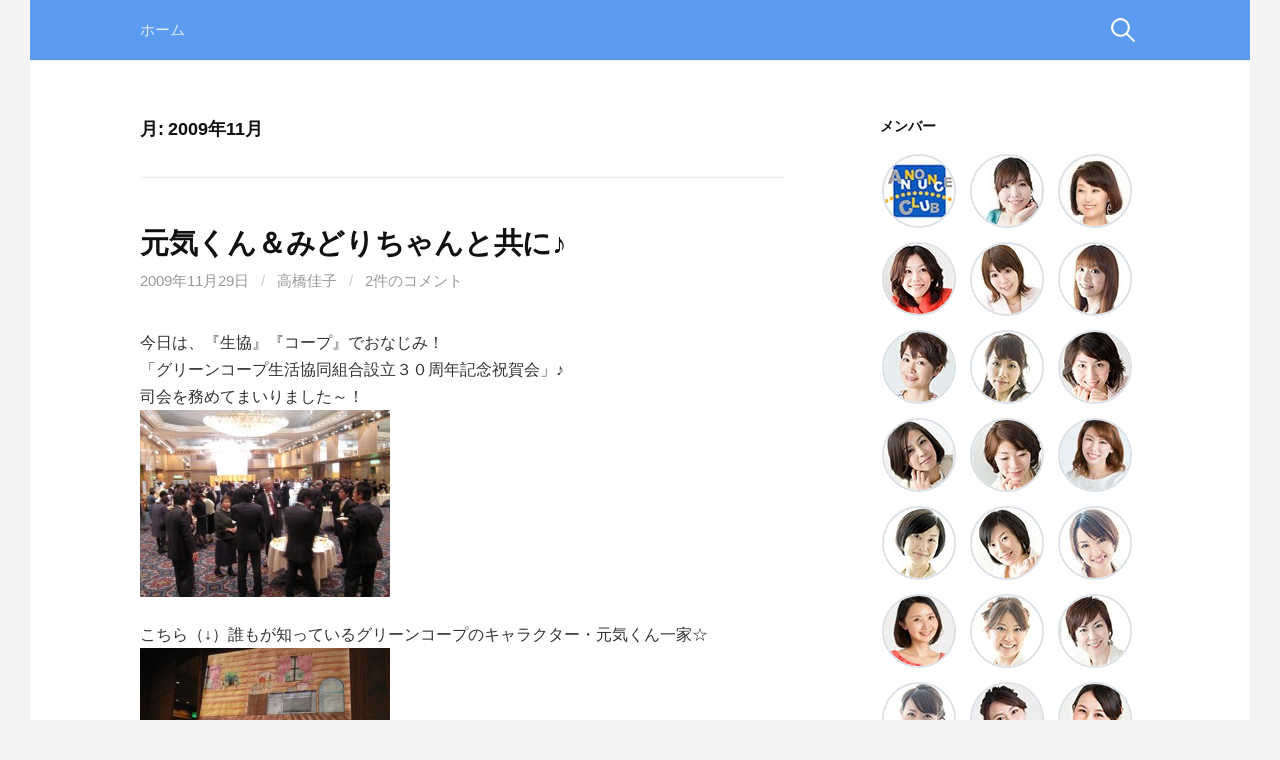

--- FILE ---
content_type: text/html; charset=UTF-8
request_url: http://staff.announce.jp/blog/2009/11/
body_size: 54124
content:
<!DOCTYPE html>
<!--[if IE 8]>
<html class="ie8" lang="ja">
<![endif]-->
<!--[if !(IE 8) ]><!-->
<html lang="ja">
<!--<![endif]-->
<head>
<meta charset="UTF-8">
<meta name="viewport" content="width=device-width, initial-scale=1">
<meta name="author" content="長崎県長崎市のタレント・アナウンサープロダクション、アナウンス倶楽部。a&i（エーアンドアイ）">
<meta name="Keywords" content="アナウンス倶楽部,a&i,エーアンドアイ,インプレッション,タレントプロダクション,アナウンサープロダクション,長崎,長崎県,長崎市,万屋町,プラザエル,アナウンサー,ラジオMC,テレビMC,レポーター,司会者養成,ブライダルコーディネート,カルチャーセンター経営,アナウンススクール,アナウンス養成レッスン,ブラッシュアップ講座,話し方聴き方講座,ビジネスマナー講座,接客・電話対応研修,プロフィールDVD制作,エンドロールDVD制作,ラジオ番組制作,NBCラジオ,ブライダル司会,伊藤博子,大楠博子,上谷理佳,上田あゆみ,大坪さおり,川副綾,幸さえこ,佐藤由紀,高橋綾,高橋佳子,田中梨菜,谷口亜純,田平圭子,得丸典子,中村梓乃,中村友美,野口美代,廣瀬清香,古川さや香,松田真由美,山口明香,山口真由,吉村あゆみ">

<link rel="profile" href="http://gmpg.org/xfn/11">
<link rel="pingback" href="http://staff.announce.jp/xmlrpc.php">
<!--[if lt IE 9]>
<script src="http://staff.announce.jp/wp-content/themes/first/js/html5shiv.js"></script>
<![endif]-->
<title>2009年11月 &#8211; a&amp;iアナウンス倶楽部スタッフの「日々のお仕事」</title>
<meta name='robots' content='max-image-preview:large' />
<link rel='dns-prefetch' href='//fonts.googleapis.com' />
<link rel='dns-prefetch' href='//s.w.org' />
<link rel="alternate" type="application/rss+xml" title="a&amp;iアナウンス倶楽部スタッフの「日々のお仕事」 &raquo; フィード" href="http://staff.announce.jp/feed/" />
<link rel="alternate" type="application/rss+xml" title="a&amp;iアナウンス倶楽部スタッフの「日々のお仕事」 &raquo; コメントフィード" href="http://staff.announce.jp/comments/feed/" />
		<script type="text/javascript">
			window._wpemojiSettings = {"baseUrl":"https:\/\/s.w.org\/images\/core\/emoji\/13.0.1\/72x72\/","ext":".png","svgUrl":"https:\/\/s.w.org\/images\/core\/emoji\/13.0.1\/svg\/","svgExt":".svg","source":{"concatemoji":"http:\/\/staff.announce.jp\/wp-includes\/js\/wp-emoji-release.min.js?ver=5.7.14"}};
			!function(e,a,t){var n,r,o,i=a.createElement("canvas"),p=i.getContext&&i.getContext("2d");function s(e,t){var a=String.fromCharCode;p.clearRect(0,0,i.width,i.height),p.fillText(a.apply(this,e),0,0);e=i.toDataURL();return p.clearRect(0,0,i.width,i.height),p.fillText(a.apply(this,t),0,0),e===i.toDataURL()}function c(e){var t=a.createElement("script");t.src=e,t.defer=t.type="text/javascript",a.getElementsByTagName("head")[0].appendChild(t)}for(o=Array("flag","emoji"),t.supports={everything:!0,everythingExceptFlag:!0},r=0;r<o.length;r++)t.supports[o[r]]=function(e){if(!p||!p.fillText)return!1;switch(p.textBaseline="top",p.font="600 32px Arial",e){case"flag":return s([127987,65039,8205,9895,65039],[127987,65039,8203,9895,65039])?!1:!s([55356,56826,55356,56819],[55356,56826,8203,55356,56819])&&!s([55356,57332,56128,56423,56128,56418,56128,56421,56128,56430,56128,56423,56128,56447],[55356,57332,8203,56128,56423,8203,56128,56418,8203,56128,56421,8203,56128,56430,8203,56128,56423,8203,56128,56447]);case"emoji":return!s([55357,56424,8205,55356,57212],[55357,56424,8203,55356,57212])}return!1}(o[r]),t.supports.everything=t.supports.everything&&t.supports[o[r]],"flag"!==o[r]&&(t.supports.everythingExceptFlag=t.supports.everythingExceptFlag&&t.supports[o[r]]);t.supports.everythingExceptFlag=t.supports.everythingExceptFlag&&!t.supports.flag,t.DOMReady=!1,t.readyCallback=function(){t.DOMReady=!0},t.supports.everything||(n=function(){t.readyCallback()},a.addEventListener?(a.addEventListener("DOMContentLoaded",n,!1),e.addEventListener("load",n,!1)):(e.attachEvent("onload",n),a.attachEvent("onreadystatechange",function(){"complete"===a.readyState&&t.readyCallback()})),(n=t.source||{}).concatemoji?c(n.concatemoji):n.wpemoji&&n.twemoji&&(c(n.twemoji),c(n.wpemoji)))}(window,document,window._wpemojiSettings);
		</script>
		<style type="text/css">
img.wp-smiley,
img.emoji {
	display: inline !important;
	border: none !important;
	box-shadow: none !important;
	height: 1em !important;
	width: 1em !important;
	margin: 0 .07em !important;
	vertical-align: -0.1em !important;
	background: none !important;
	padding: 0 !important;
}
</style>
	<link rel='stylesheet' id='wp-block-library-css'  href='http://staff.announce.jp/wp-includes/css/dist/block-library/style.min.css?ver=5.7.14' type='text/css' media='all' />
<link rel='stylesheet' id='parent-style-css'  href='http://staff.announce.jp/wp-content/themes/first/style.css?ver=5.7.14' type='text/css' media='all' />
<link rel='stylesheet' id='child-style-css'  href='http://staff.announce.jp/wp-content/themes/first-child/style.css?ver=5.7.14' type='text/css' media='all' />
<link rel='stylesheet' id='first-font-css'  href='//fonts.googleapis.com/css?family=Source+Sans+Pro%3A400%2C400italic%2C600%2C700&#038;subset=latin%2Clatin-ext' type='text/css' media='all' />
<link rel='stylesheet' id='first-genericons-css'  href='http://staff.announce.jp/wp-content/themes/first/genericons/genericons.css?ver=3.3' type='text/css' media='all' />
<link rel='stylesheet' id='first-normalize-css'  href='http://staff.announce.jp/wp-content/themes/first/css/normalize.css?ver=3.0.2' type='text/css' media='all' />
<link rel='stylesheet' id='first-style-css'  href='http://staff.announce.jp/wp-content/themes/first-child/style.css?ver=2.0.2' type='text/css' media='all' />
<!--[if IE 8]>
<link rel='stylesheet' id='first-non-responsive-css'  href='http://staff.announce.jp/wp-content/themes/first/css/non-responsive.css' type='text/css' media='all' />
<![endif]-->
<link rel='stylesheet' id='first-style-ja-css'  href='http://staff.announce.jp/wp-content/themes/first/css/ja.css' type='text/css' media='all' />
<link rel='stylesheet' id='mw_profile_widget_css-css'  href='http://staff.announce.jp/wp-content/plugins/mw_profile/system/../css/mw_profile_widget.css?ver=5.7.14' type='text/css' media='all' />
<script type='text/javascript' src='http://staff.announce.jp/wp-includes/js/jquery/jquery.min.js?ver=3.5.1' id='jquery-core-js'></script>
<script type='text/javascript' src='http://staff.announce.jp/wp-includes/js/jquery/jquery-migrate.min.js?ver=3.3.2' id='jquery-migrate-js'></script>
<link rel="https://api.w.org/" href="http://staff.announce.jp/wp-json/" /><link rel="EditURI" type="application/rsd+xml" title="RSD" href="http://staff.announce.jp/xmlrpc.php?rsd" />
<link rel="wlwmanifest" type="application/wlwmanifest+xml" href="http://staff.announce.jp/wp-includes/wlwmanifest.xml" /> 
	<style type="text/css">
		/* Fonts */
				body {
								}
				@media screen and (max-width: 782px) {
								}
				
		/* Colors */
								.site-bar, .main-navigation ul ul {
				background-color: #5b9cf0;
			}
														
				/* Title */
			.site-title {
																															}
								
			</style>
		<style type="text/css" id="first-custom-css">
		.wp_social_bookmarking_light {
clear: both;
}	</style>
			<meta name="description" content="アナウンス倶楽部とインプレッションから成り立つ、長崎県長崎市のタレント・アナウンサープロダクション、a&amp;i（エー・アンド・アイ）のスタッフブログ。" />
		<meta property="fb:app_id" content="1253843514640904" />
			<meta property="og:type" content="blog" />
			<meta property="og:site_name" content="a&amp;iアナウンス倶楽部スタッフの「日々のお仕事」" />
			<meta property="og:image" content="http://staff.announce.jp/wp-content/themes/first/images/og_image.jpg" />
			<meta property="og:title" content="a&amp;iアナウンス倶楽部スタッフの「日々のお仕事」" />
			<meta property="og:url" content="http://staff.announce.jp" />
			<meta property="og:description" content="アナウンス倶楽部とインプレッションから成り立つ、長崎県長崎市のタレント・アナウンサープロダクション、a&amp;i（エー・アンド・アイ）のスタッフブログ。" />
			
<!-- BEGIN: WP Social Bookmarking Light HEAD --><script>
    (function (d, s, id) {
        var js, fjs = d.getElementsByTagName(s)[0];
        if (d.getElementById(id)) return;
        js = d.createElement(s);
        js.id = id;
        js.src = "//connect.facebook.net/ja_JP/sdk.js#xfbml=1&version=v2.7";
        fjs.parentNode.insertBefore(js, fjs);
    }(document, 'script', 'facebook-jssdk'));
</script>
<style type="text/css">.wp_social_bookmarking_light{
    border: 0 !important;
    padding: 10px 0 20px 0 !important;
    margin: 0 !important;
}
.wp_social_bookmarking_light div{
    float: left !important;
    border: 0 !important;
    padding: 0 !important;
    margin: 0 5px 0px 0 !important;
    min-height: 30px !important;
    line-height: 18px !important;
    text-indent: 0 !important;
}
.wp_social_bookmarking_light img{
    border: 0 !important;
    padding: 0;
    margin: 0;
    vertical-align: top !important;
}
.wp_social_bookmarking_light_clear{
    clear: both !important;
}
#fb-root{
    display: none;
}
.wsbl_twitter{
    width: 100px;
}
.wsbl_facebook_like iframe{
    max-width: none !important;
}
.wsbl_pinterest a{
    border: 0px !important;
}
</style>
<!-- END: WP Social Bookmarking Light HEAD -->
</head>

<body class="archive date has-avatars boxed header-side footer-side footer-0">
<div id="page" class="hfeed site">
	<a class="skip-link screen-reader-text" href="#content">コンテンツへスキップ</a>

	<header id="masthead" class="site-header" role="banner">
		

				<div class="site-bar">
			<nav id="site-navigation" class="main-navigation" role="navigation">
				<div class="menu-toggle">メニュー</div>
				<div class="menu"><ul>
<li ><a href="http://staff.announce.jp/">ホーム</a></li></ul></div>
								<form role="search" method="get" class="search-form" action="http://staff.announce.jp/">
				<label>
					<span class="screen-reader-text">検索:</span>
					<input type="search" class="search-field" placeholder="検索&hellip;" value="" name="s" />
				</label>
				<input type="submit" class="search-submit" value="検索" />
			</form>							</nav><!-- #site-navigation -->
		</div>
		
			</header><!-- #masthead -->

	<div id="content" class="site-content">

	<section id="primary" class="content-area">
		<main id="main" class="site-main" role="main">

		
			<header class="page-header">
				<h1 class="page-title">月: <span>2009年11月</span></h1>							</header><!-- .page-header -->

						
				
<article id="post-2120" class="post-2120 post type-post status-publish format-standard hentry category-event">
	<header class="entry-header">
		<h1 class="entry-title"><a href="http://staff.announce.jp/blog/2009/11/29/2120/" rel="bookmark">元気くん＆みどりちゃんと共に♪</a></h1>
			<div class="entry-meta entry-header-meta">
		<span class="posted-on">
			<a href="http://staff.announce.jp/blog/2009/11/29/2120/" rel="bookmark"><time class="entry-date published" datetime="2009-11-29T23:57:41+09:00">2009年11月29日</time></a>		</span>
				<span class="byline"><span class="meta-sep"> / </span>
			<span class="author vcard">
				<a class="url fn n" href="http://staff.announce.jp/blog/author/takahashi/">高橋佳子</a>			</span>
		</span>
						<span class="comments-link"><span class="meta-sep"> / </span> <a href="http://staff.announce.jp/blog/2009/11/29/2120/#comments">2件のコメント</a></span>
					</div><!-- .entry-meta -->
				</header><!-- .entry-header -->

		<div class="entry-content">
		<p>今日は、『生協』『コープ』でおなじみ！<br />
「グリーンコープ生活協同組合設立３０周年記念祝賀会」♪<br />
司会を務めてまいりました～！<br />
<a href="http://staff.announce.jp/wp-content/091129%E7%A5%9D%E8%B3%80%E4%BC%9A.jpg"><img loading="lazy" src="http://staff.announce.jp/wp-content/_091129%E7%A5%9D%E8%B3%80%E4%BC%9A.jpg" width="250" height="187" alt="" title="" class="" /></a></p>
<p>こちら（↓）誰もが知っているグリーンコープのキャラクター・元気くん一家☆<br />
<a href="http://staff.announce.jp/wp-content/%E5%85%83%E6%B0%97%E3%81%8F%E3%82%93%E3%83%95%E3%82%A1%E3%83%9F%E3%83%AA%E3%83%BC.jpg"><img loading="lazy" src="http://staff.announce.jp/wp-content/_%E5%85%83%E6%B0%97%E3%81%8F%E3%82%93%E3%83%95%E3%82%A1%E3%83%9F%E3%83%AA%E3%83%BC.jpg" width="250" height="187" alt="" title="" class="" /></a><br />
オープニングVTRの人形劇に登場したということで、会場内に展示＾＾<br />
背景のイラスト含め、ぬいぐるみ作り、声の出演、撮影…<br />
VTRは全て職員の皆さんが手掛けたのだとか！<br />
上映に引き続き、会場に到着した元気くん＆みどりちゃん！<br />
かわいく開会宣言してくれました～＾＾</p>
<p>アトラクションでは龍踊りを体験していただいたり、<br />
サライを大合唱したり、フラダンスにオリジナルソングに…<br />
会場にお越しの皆さんが３０周年を心から喜び、盛り上がったひとときでした。</p>
<p>締めは、２０周年を迎えた時と同じ、この言葉！<br />
「また１０年後に会いましょう！！」</p>
<p>今後益々のご発展をお祈りしております！！</p>
			</div><!-- .entry-content -->
	</article><!-- #post-## -->
			
				
<article id="post-2119" class="post-2119 post type-post status-publish format-standard hentry category-bridal">
	<header class="entry-header">
		<h1 class="entry-title"><a href="http://staff.announce.jp/blog/2009/11/29/2119/" rel="bookmark">課長！</a></h1>
			<div class="entry-meta entry-header-meta">
		<span class="posted-on">
			<a href="http://staff.announce.jp/blog/2009/11/29/2119/" rel="bookmark"><time class="entry-date published" datetime="2009-11-29T08:54:42+09:00">2009年11月29日</time></a>		</span>
				<span class="byline"><span class="meta-sep"> / </span>
			<span class="author vcard">
				<a class="url fn n" href="http://staff.announce.jp/blog/author/yamaguchi/">山口真由</a>			</span>
		</span>
						<span class="comments-link"><span class="meta-sep"> / </span> <a href="http://staff.announce.jp/blog/2009/11/29/2119/#comments">2件のコメント</a></span>
					</div><!-- .entry-meta -->
				</header><!-- .entry-header -->

		<div class="entry-content">
		<p>新郎・昌一さんは新婦・恵理香さんの元上司。<br />
なので…恵理香さん、いまだに昌一さんを「課長」と呼んでしまいます（＾ｍ＾）</p>
<p>テーブルスピーチの時間には<br />
「まったく気付かなかった」とおっしゃる職場の方<br />
早くから気づき、相談を受けて、あったかく見守ってきてくださった方<br />
…さまざまでしたが　みなさんお話がお上手で！<br />
笑いがたえなかった披露宴の中でも、大爆笑の時間となりました☆　<br />
<a href="http://staff.announce.jp/wp-content/%E6%98%8C%E4%B8%80%E3%81%95%E3%82%93%EF%BC%86%E3%81%88%E3%82%8A%E3%81%8B%E3%81%95%E3%82%93%EF%BC%86%E3%82%86%E3%81%8D%E3%81%8B%E3%81%A1%E3%82%83%E3%82%93.JPG"><img loading="lazy" src="http://staff.announce.jp/wp-content/_%E6%98%8C%E4%B8%80%E3%81%95%E3%82%93%EF%BC%86%E3%81%88%E3%82%8A%E3%81%8B%E3%81%95%E3%82%93%EF%BC%86%E3%82%86%E3%81%8D%E3%81%8B%E3%81%A1%E3%82%83%E3%82%93.JPG" width="235" height="250" alt="" title="" class="" /></a><br />
転勤先・神奈川での新婚生活。<br />
「課長」が違う呼び方に変わるのはいつなんでしょう～。<br />
ちょっと気になりつつ・・・<br />
昌一さん・恵理香さん・ゆきかちゃんのお幸せをお祈りします♪</p>
			</div><!-- .entry-content -->
	</article><!-- #post-## -->
			
				
<article id="post-2117" class="post-2117 post type-post status-publish format-standard hentry category-bridal">
	<header class="entry-header">
		<h1 class="entry-title"><a href="http://staff.announce.jp/blog/2009/11/28/2117/" rel="bookmark">意外なカップル！？</a></h1>
			<div class="entry-meta entry-header-meta">
		<span class="posted-on">
			<a href="http://staff.announce.jp/blog/2009/11/28/2117/" rel="bookmark"><time class="entry-date published" datetime="2009-11-28T23:53:04+09:00">2009年11月28日</time></a>		</span>
				<span class="byline"><span class="meta-sep"> / </span>
			<span class="author vcard">
				<a class="url fn n" href="http://staff.announce.jp/blog/author/takahashi/">高橋佳子</a>			</span>
		</span>
							</div><!-- .entry-meta -->
				</header><!-- .entry-header -->

		<div class="entry-content">
		<p>今日夕方から担当させて頂いたのは、隼人さん＆裕子さんの披露宴♪</p>
<p>職場で出会い、それから３年は仕事仲間だった２人。<br />
職場の皆さんの中には「つい最近まで知らなかった！」という方、<br />
「あの２人が！？」と意外に思った方も多かったようです＾＾<br />
祝辞の中で楽しいエピソードとしてご紹介いただき、スタートから和やかに♪</p>
<p>隼人さんの弟さまによるサプライズレターや、<br />
ご家族皆さんにご協力いただいた中座のシーン。。<br />
たくさん笑って、たくさん泣いて、心温まるひとときでした＾＾</p>
<p>会場に入る前に入籍も済ませたそうです～♪<br />
<a href="http://staff.announce.jp/wp-content/091128%E9%9A%BC%E4%BA%BA%E3%81%95%E3%82%93%EF%BC%86%E8%A3%95%E5%AD%90%E3%81%95%E3%82%93.jpg"><img loading="lazy" src="http://staff.announce.jp/wp-content/_091128%E9%9A%BC%E4%BA%BA%E3%81%95%E3%82%93%EF%BC%86%E8%A3%95%E5%AD%90%E3%81%95%E3%82%93.jpg" width="250" height="187" alt="" title="" class="" /></a><br />
これからもお互いを、そしてご家族を大切にする<br />
心優しい隼人さん＆裕子さんで＾＾<br />
お幸せにっ！！！</p>
			</div><!-- .entry-content -->
	</article><!-- #post-## -->
			
				
<article id="post-2116" class="post-2116 post type-post status-publish format-standard hentry category-bridal">
	<header class="entry-header">
		<h1 class="entry-title"><a href="http://staff.announce.jp/blog/2009/11/28/2116/" rel="bookmark">余興のトリは…</a></h1>
			<div class="entry-meta entry-header-meta">
		<span class="posted-on">
			<a href="http://staff.announce.jp/blog/2009/11/28/2116/" rel="bookmark"><time class="entry-date published" datetime="2009-11-28T23:32:58+09:00">2009年11月28日</time></a>		</span>
				<span class="byline"><span class="meta-sep"> / </span>
			<span class="author vcard">
				<a class="url fn n" href="http://staff.announce.jp/blog/author/takahashi/">高橋佳子</a>			</span>
		</span>
							</div><!-- .entry-meta -->
				</header><!-- .entry-header -->

		<div class="entry-content">
		<p>今日は、洋亮さん＆香澄さんの披露宴を担当いたしました☆</p>
<p>もうすぐお付き合いして丸８年！<br />
長い時間を共にしてきた２人をたくさんの方が祝福くださり、<br />
それを受けた２人のうれしそうな表情がまたよかったです＾＾</p>
<p>賑やかな余興のトリを飾ったのは、ご両家の歌♪<br />
それぞれのご親族が一致団結、盛り上がりました～！</p>
<p>おひらき後、プランナー・喜多さんと☆<br />
<a href="http://staff.announce.jp/wp-content/091128%E6%B4%8B%E4%BA%AE%E3%81%95%E3%82%93%EF%BC%86%E9%A6%99%E6%BE%84%E3%81%95%E3%82%93.jpg"><img loading="lazy" src="http://staff.announce.jp/wp-content/_091128%E6%B4%8B%E4%BA%AE%E3%81%95%E3%82%93%EF%BC%86%E9%A6%99%E6%BE%84%E3%81%95%E3%82%93.jpg" width="250" height="187" alt="" title="" class="" /></a><br />
いい笑顔～＾＾<br />
おめでとうございます！！</p>
			</div><!-- .entry-content -->
	</article><!-- #post-## -->
			
				
<article id="post-2115" class="post-2115 post type-post status-publish format-standard hentry category-bridal">
	<header class="entry-header">
		<h1 class="entry-title"><a href="http://staff.announce.jp/blog/2009/11/28/2115/" rel="bookmark">涙と爆笑の披露宴</a></h1>
			<div class="entry-meta entry-header-meta">
		<span class="posted-on">
			<a href="http://staff.announce.jp/blog/2009/11/28/2115/" rel="bookmark"><time class="entry-date published" datetime="2009-11-28T21:49:15+09:00">2009年11月28日</time></a>		</span>
				<span class="byline"><span class="meta-sep"> / </span>
			<span class="author vcard">
				<a class="url fn n" href="http://staff.announce.jp/blog/author/yoshimura/">吉村あゆみ</a>			</span>
		</span>
							</div><!-- .entry-meta -->
				</header><!-- .entry-header -->

		<div class="entry-content">
		<p>今夜は、隆志さんと有紀さんの披露宴で司会を務めました。</p>
<p>お二人と初めてお会いしたのは、まだ夏の陽射しが眩しかった頃･･･<br />
その後、打ち合わせの度に、お二人のキャラクターに惹かれていった私は、<br />
今日、お二人の最高の笑顔にお会いできる事を、ずっと楽しみにしていました！</p>
<p>披露宴では、皆さんから、大きな、熱～い、時に、激しい？祝福を受け、<br />
終始、とっても嬉しそうで、そして、幸せそうだったお二人･･･<br />
すぐ近くでお二人の笑顔を見守る私も、とても幸せでした。</p>
<p>担当プランナーのⅠさんの渾身のアイデアで、<br />
私を筆頭にスタッフ全員で仕掛けた「有紀さんから隆志さんへのサプライズ」も大成功！<br />
余興のクイズも歌も踊りも、私の経験の中で最高に盛り上がった披露宴になりました！！<br />
楽しかったぁ～♡</p>
<p>おひらき後、ご列席のお客様全員を見送ったところで、<br />
有紀さんからご両親へお手紙の贈呈･･･私も泣いちゃいました。</p>
<p><a href="http://staff.announce.jp/wp-content/IMG_2057.JPG"><img loading="lazy" src="http://staff.announce.jp/wp-content/_IMG_2057.JPG" width="250" height="187" alt="" title="" class="" /></a></p>
<p>お二人とご家族の大切な瞬間に立ち会えた事を感謝しています。<br />
来年のフランスへのヴァカンス、ぜひ、実現させて下さいね！！</p>
<p><a href="http://staff.announce.jp/wp-content/IMG_2062.JPG"><img loading="lazy" src="http://staff.announce.jp/wp-content/_IMG_2062.JPG" width="250" height="187" alt="" title="" class="" /></a></p>
			</div><!-- .entry-content -->
	</article><!-- #post-## -->
			
				
<article id="post-2110" class="post-2110 post type-post status-publish format-standard hentry category-tv">
	<header class="entry-header">
		<h1 class="entry-title"><a href="http://staff.announce.jp/blog/2009/11/27/2110/" rel="bookmark">「デジチラ☆」クリスマス大抽選会</a></h1>
			<div class="entry-meta entry-header-meta">
		<span class="posted-on">
			<a href="http://staff.announce.jp/blog/2009/11/27/2110/" rel="bookmark"><time class="entry-date published" datetime="2009-11-27T22:58:16+09:00">2009年11月27日</time></a>		</span>
				<span class="byline"><span class="meta-sep"> / </span>
			<span class="author vcard">
				<a class="url fn n" href="http://staff.announce.jp/blog/author/sato/">佐藤由紀</a>			</span>
		</span>
						<span class="comments-link"><span class="meta-sep"> / </span> <a href="http://staff.announce.jp/blog/2009/11/27/2110/#comments">2件のコメント</a></span>
					</div><!-- .entry-meta -->
				</header><!-- .entry-header -->

		<div class="entry-content">
		<p>心ときめくクリスマス☆<br />
街中が華やいでますね～。</p>
<p><a href="http://staff.announce.jp/wp-content/uploads/2009/11/9793b1b81f488fd18c13f1e4f0138403.jpg" rel="attachment wp-att-7177"><img loading="lazy" src="http://staff.announce.jp/wp-content/uploads/2009/11/9793b1b81f488fd18c13f1e4f0138403-225x300.jpg" alt="OLYMPUS DIGITAL CAMERA" width="225" height="300" class="alignnone size-medium wp-image-7177" srcset="http://staff.announce.jp/wp-content/uploads/2009/11/9793b1b81f488fd18c13f1e4f0138403-225x300.jpg 225w, http://staff.announce.jp/wp-content/uploads/2009/11/9793b1b81f488fd18c13f1e4f0138403.jpg 480w" sizes="(max-width: 225px) 100vw, 225px" /></a></p>
<p>ココウォークでは<br />
お勧めのクリスマスギフトがいっぱい♡<br />
来月１日からはお買い上げ金額により<br />
空くじなしの抽選券を配布します。</p>
<p>お楽しみ大抽選会に参加して<br />
自分用にもXmasプレゼントをゲットしましょう♪♪♪</p>
			</div><!-- .entry-content -->
	</article><!-- #post-## -->
			
				
<article id="post-2108" class="post-2108 post type-post status-publish format-standard hentry category-tv">
	<header class="entry-header">
		<h1 class="entry-title"><a href="http://staff.announce.jp/blog/2009/11/26/2108/" rel="bookmark">敏感パブ</a></h1>
			<div class="entry-meta entry-header-meta">
		<span class="posted-on">
			<a href="http://staff.announce.jp/blog/2009/11/26/2108/" rel="bookmark"><time class="entry-date published" datetime="2009-11-26T22:07:18+09:00">2009年11月26日</time></a>		</span>
				<span class="byline"><span class="meta-sep"> / </span>
			<span class="author vcard">
				<a class="url fn n" href="http://staff.announce.jp/blog/author/tokumaru/">得丸典子</a>			</span>
		</span>
						<span class="comments-link"><span class="meta-sep"> / </span> <a href="http://staff.announce.jp/blog/2009/11/26/2108/#comments">9件のコメント</a></span>
					</div><!-- .entry-meta -->
				</header><!-- .entry-header -->

		<div class="entry-content">
		<p>敏感パブ　の収録でした。<br />
今回は　男性陣にとってクリスマスプレゼントになるかも？！</p>
<p>東京から　セクシーでキュートなグラビアアイドルが～♪</p>
<p><a href="http://staff.announce.jp/wp-content/DSCF24710001.JPG"><img loading="lazy" src="http://staff.announce.jp/wp-content/_DSCF24710001.JPG" width="150" height="250" alt="" title="" class="" /></a><br />
気になる？気になる？<br />
気になる方は</p>
<p>敏感パブ　砂の嵐Ⅱ<br />
ＮＣＣ長崎文化放送　<br />
１２月１１日　（金）　深夜１：20～</p>
<p>気にならない人も　見てくださいね★</p>
			</div><!-- .entry-content -->
	</article><!-- #post-## -->
			
				
<article id="post-2107" class="post-2107 post type-post status-publish format-standard hentry category-tv">
	<header class="entry-header">
		<h1 class="entry-title"><a href="http://staff.announce.jp/blog/2009/11/26/2107/" rel="bookmark">クリスマスバージョン新CM♪</a></h1>
			<div class="entry-meta entry-header-meta">
		<span class="posted-on">
			<a href="http://staff.announce.jp/blog/2009/11/26/2107/" rel="bookmark"><time class="entry-date published" datetime="2009-11-26T18:40:31+09:00">2009年11月26日</time></a>		</span>
				<span class="byline"><span class="meta-sep"> / </span>
			<span class="author vcard">
				<a class="url fn n" href="http://staff.announce.jp/blog/author/taniguchi/">谷口亜純</a>			</span>
		</span>
						<span class="comments-link"><span class="meta-sep"> / </span> <a href="http://staff.announce.jp/blog/2009/11/26/2107/#comments">14件のコメント</a></span>
					</div><!-- .entry-meta -->
				</header><!-- .entry-header -->

		<div class="entry-content">
		<p>メリークリスマース☆★☆★☆（●＾o＾●）</p>
<p>まで・・・・１か月をきりましたねー♪</p>
<p>　ツリーを飾ったり、プレゼントを選んだり　<br />
クリスマスを楽しむ準備をしている方も多いはずっ！！</p>
<p>夢彩都の正面入口にも大きなツリーが登場してます！！</p>
<p>キラキラ、ツリーを見るだけでも　なんだかウキウキしてきます（*^_^*）</p>
<p>そんな～クリスマスムード漂う夢彩都で<br />
電波チラシ、クリスマスバージョンのCM撮影行いましたっ！！</p>
<p>今年は気合いをいれて！！<br />
三人とも　サンタさんにへんしーーーん♪♪♪</p>
<p><a href="http://staff.announce.jp/wp-content/%E3%81%95%E3%82%93%E3%81%9F%E3%81%95%E3%82%93.JPG"><img loading="lazy" src="http://staff.announce.jp/wp-content/_%E3%81%95%E3%82%93%E3%81%9F%E3%81%95%E3%82%93.JPG" width="187" height="250" alt="" title="" class="" /></a></p>
<p>じゃじゃーーーーーん！！</p>
<p>「もう○○歳だけど；＾＾気持ちは１９歳よねっ(>_< )」と
はしゃいじゃいました♪♪♪

大抽選会も今日からスタート！！
クリスマスのお買い物も夢彩都で～♪

<a href="http://staff.announce.jp/wp-content/%E3%81%8F%E3%82%8A%E3%81%99%E3%81%BE%E3%81%99.JPG"><img loading="lazy" src="http://staff.announce.jp/wp-content/_%E3%81%8F%E3%82%8A%E3%81%99%E3%81%BE%E3%81%99.JPG" width="250" height="187" alt="" title="" class="" /></p>
<p>ディレクターの柴山さん、カメラマンの稲富さん、ハマちゃん<br />
NBCの中村さん～　撮影ありがとうございましたっ！！</p>
			</div><!-- .entry-content -->
	</article><!-- #post-## -->
			
				
<article id="post-2106" class="post-2106 post type-post status-publish format-standard hentry category-bridal">
	<header class="entry-header">
		<h1 class="entry-title"><a href="http://staff.announce.jp/blog/2009/11/26/2106/" rel="bookmark">スタッフ総出演！！</a></h1>
			<div class="entry-meta entry-header-meta">
		<span class="posted-on">
			<a href="http://staff.announce.jp/blog/2009/11/26/2106/" rel="bookmark"><time class="entry-date published" datetime="2009-11-26T15:46:18+09:00">2009年11月26日</time></a>		</span>
				<span class="byline"><span class="meta-sep"> / </span>
			<span class="author vcard">
				<a class="url fn n" href="http://staff.announce.jp/blog/author/taniguchi/">谷口亜純</a>			</span>
		</span>
							</div><!-- .entry-meta -->
				</header><!-- .entry-header -->

		<div class="entry-content">
		<p>１１月２２日　いい夫婦の日♪</p>
<p>新郎　純一さんの勤務先であるホテルで新婦　由美さんとの人前式、披露宴が行われました♪</p>
<p>披露宴の前、緊張した表情でソワソワしていた純一さんですが・・・<br />
本番は　終始　幸せそうな素敵な笑顔！！</p>
<p>笑顔の理由はやっぱり・・・お隣のウエディングドレス姿の由美さんですね＾＾<br />
上品な長いベールのドレスが本当にお似合いでした♪</p>
<p>お二人に内緒で　純一さんの姪っ子ちゃん、甥っ子くん<br />
由美さんの　いとこさんのお子さんがお花のプレゼント♪</p>
<p>お二人ともビックリ！！＆とっても喜んでいらっしゃいました＾＾</p>
<p>余興では　純一さんのご友人によるギターの演奏や歌のプレゼント♪</p>
<p>御親戚も祝いの歌で盛り上げてくださいました☆</p>
<p>サプライズで　介添えのMさんと　音響のYさんもピアノとサックスの演奏でお祝い♪<br />
結婚行進曲がいつのまにか　水戸黄門の歌に・・・！！<br />
時代劇が好きだという純一さん☆<br />
とーーーっても喜んでいらっしゃいましたよね＾＾</p>
<p>そして！！<br />
「スタッフ全員集合～！！」と　歌のプレゼント♪</p>
<p><a href="http://staff.announce.jp/wp-content/%E3%82%8A%E3%81%9D%E3%82%8B%E4%BD%99%E8%88%88.JPG"><img loading="lazy" src="http://staff.announce.jp/wp-content/_%E3%82%8A%E3%81%9D%E3%82%8B%E4%BD%99%E8%88%88.JPG" width="250" height="187" alt="" title="" class="" /></a></p>
<p>なかなか練習できなかったそうですが・・・<br />
さすが毎日一緒にお仕事されている皆さまですから<br />
息ピッタリ！！<br />
ハゲヅラをかぶった指揮者は・・・なんと　支○○！！</p>
<p>大好きな純一さんのために！！<br />
という　皆さまの気持ちが伝わってきて本当にあったかい素敵な職場だなーと感じました♪</p>
<p><a href="http://staff.announce.jp/wp-content/%E3%82%80%E3%81%9F%E3%81%95%E3%82%93.JPG"><img loading="lazy" src="http://staff.announce.jp/wp-content/_%E3%82%80%E3%81%9F%E3%81%95%E3%82%93.JPG" width="187" height="250" alt="" title="" class="" /></a></p>
<p>『笑いの絶えない　明るい家庭』を築いてくださいね！！<br />
純一さん、由美さん　いつまでもお幸せに～（*^_^*）</p>
			</div><!-- .entry-content -->
	</article><!-- #post-## -->
			
				
<article id="post-2104" class="post-2104 post type-post status-publish format-standard hentry category-school">
	<header class="entry-header">
		<h1 class="entry-title"><a href="http://staff.announce.jp/blog/2009/11/24/2104/" rel="bookmark">めぐりあいに感謝</a></h1>
			<div class="entry-meta entry-header-meta">
		<span class="posted-on">
			<a href="http://staff.announce.jp/blog/2009/11/24/2104/" rel="bookmark"><time class="entry-date published" datetime="2009-11-24T23:53:40+09:00">2009年11月24日</time></a>		</span>
				<span class="byline"><span class="meta-sep"> / </span>
			<span class="author vcard">
				<a class="url fn n" href="http://staff.announce.jp/blog/author/yoshimura/">吉村あゆみ</a>			</span>
		</span>
						<span class="comments-link"><span class="meta-sep"> / </span> <a href="http://staff.announce.jp/blog/2009/11/24/2104/#comments">2件のコメント</a></span>
					</div><!-- .entry-meta -->
				</header><!-- .entry-header -->

		<div class="entry-content">
		<p>今夜は、レッスン生のＴさんとの最後のレッスンでした。</p>
<p>抜群に勘が良く知的なＴさんは、<br />
明るい笑顔と大きな笑い声がチャームポイントの女性です。</p>
<p>私とほぼ同世代ですが、経営者として会社を運営なさっており、<br />
人材の育成や教育について、共感できる部分がとても多かったです。<br />
レッスンの度に、お互いオープンに、経験談や失敗談を話し合ってきました。</p>
<p>お会いする度に、ドーンとパワーをいただき、<br />
毎回、終了後に充実感で満たされていたレッスンも最終回･･･</p>
<p>今日は、普段以上に時間の経過を忘れて集中しました。<br />
一瞬、一瞬が、濃密な、幸せなひとときでした。</p>
<p>そして終了後、キュートな花束とメッセージをいただきました！</p>
<p><a href="http://staff.announce.jp/wp-content/IMG_2054.JPG"><img loading="lazy" src="http://staff.announce.jp/wp-content/_IMG_2054.JPG" width="250" height="187" alt="" title="" class="" /></a></p>
<p>スッとスマートに差し出して下さる温かい心遣いに、ジワッと涙が浮かびます。<br />
思いやり溢れる素敵な女性にまた出会えた事、本当に幸せです。</p>
<p>個性豊かな皆さんとの出会いは、私の何よりのエネルギー！<br />
この秋は、講師として、数多くの素晴らしい経験をさせていただきました。</p>
<p>出会った皆さんへの感謝の気持ちを忘れることなく、<br />
日々のめぐりあいを、丁寧に、大切に、受け止めていきたいです。</p>
			</div><!-- .entry-content -->
	</article><!-- #post-## -->
			
			
	<nav class="navigation pagination" role="navigation" aria-label="投稿">
		<h2 class="screen-reader-text">投稿ナビゲーション</h2>
		<div class="nav-links"><span aria-current="page" class="page-numbers current">1</span>
<a class="page-numbers" href="http://staff.announce.jp/blog/2009/11/page/2/">2</a>
<span class="page-numbers dots">&hellip;</span>
<a class="page-numbers" href="http://staff.announce.jp/blog/2009/11/page/9/">9</a>
<a class="next page-numbers" href="http://staff.announce.jp/blog/2009/11/page/2/">次へ &raquo;</a></div>
	</nav>
		
		</main><!-- #main -->
	</section><!-- #primary -->


<div id="secondary" class="sidebar-area" role="complementary">
	<div class="widget-area">
		<aside id="mw_profile_list_widget-2" class="widget mw_profile_list_widget"><h1 class="widget-title">メンバー</h1>		<ul class="mwplw_list">
						<li><a href="http://staff.announce.jp/blog/author/announceclub/" title="アナウンス倶楽部"><img alt='アナウンス倶楽部' src='http://staff.announce.jp/wp-content/uploads/2018/04/cdc75ae100a7a424fcf516bdcc5e5966-70x70.jpg' srcset='http://staff.announce.jp/wp-content/uploads/2018/04/cdc75ae100a7a424fcf516bdcc5e5966.jpg 2x' class='avatar avatar-70 photo' height='70' width='70' loading='lazy'/></a></li>
						<li><a href="http://staff.announce.jp/blog/author/furukawa/" title="古川さや香"><img alt='古川さや香' src='http://staff.announce.jp/wp-content/uploads/2016/05/furukawa_sayaka-70x70.jpg' srcset='http://staff.announce.jp/wp-content/uploads/2016/05/furukawa_sayaka.jpg 2x' class='avatar avatar-70 photo' height='70' width='70' loading='lazy'/></a></li>
						<li><a href="http://staff.announce.jp/blog/author/hiroko/" title="大楠 博子"><img alt='大楠 博子' src='http://staff.announce.jp/wp-content/uploads/2019/05/5fab7d17b7bba252aec58ea4b593d529-70x70.jpg' srcset='http://staff.announce.jp/wp-content/uploads/2019/05/5fab7d17b7bba252aec58ea4b593d529-140x140.jpg 2x' class='avatar avatar-70 photo' height='70' width='70' loading='lazy'/></a></li>
						<li><a href="http://staff.announce.jp/blog/author/hirose/" title="廣瀬清香"><img alt='廣瀬清香' src='http://staff.announce.jp/wp-content/uploads/2016/05/hirose_sayaka-70x70.jpg' srcset='http://staff.announce.jp/wp-content/uploads/2016/05/hirose_sayaka.jpg 2x' class='avatar avatar-70 photo' height='70' width='70' loading='lazy'/></a></li>
						<li><a href="http://staff.announce.jp/blog/author/matsuda/" title="松田真由美"><img alt='松田真由美' src='http://staff.announce.jp/wp-content/uploads/2016/05/matsuda_mayumi-70x70.jpg' srcset='http://staff.announce.jp/wp-content/uploads/2016/05/matsuda_mayumi.jpg 2x' class='avatar avatar-70 photo' height='70' width='70' loading='lazy'/></a></li>
						<li><a href="http://staff.announce.jp/blog/author/nakamura/" title="中村梓乃"><img alt='中村梓乃' src='http://staff.announce.jp/wp-content/uploads/2016/05/nakamura_shino-70x70.jpg' srcset='http://staff.announce.jp/wp-content/uploads/2016/05/nakamura_shino.jpg 2x' class='avatar avatar-70 photo' height='70' width='70' loading='lazy'/></a></li>
						<li><a href="http://staff.announce.jp/blog/author/noguchi_miyo/" title="野口美代"><img alt='野口美代' src='http://staff.announce.jp/wp-content/uploads/2016/05/noguchi_miyo-70x70.jpg' srcset='http://staff.announce.jp/wp-content/uploads/2016/05/noguchi_miyo.jpg 2x' class='avatar avatar-70 photo' height='70' width='70' loading='lazy'/></a></li>
						<li><a href="http://staff.announce.jp/blog/author/okuyama/" title="中村友美"><img alt='中村友美' src='http://staff.announce.jp/wp-content/uploads/2016/05/nakamura_yumi-70x70.jpg' srcset='http://staff.announce.jp/wp-content/uploads/2016/05/nakamura_yumi.jpg 2x' class='avatar avatar-70 photo' height='70' width='70' loading='lazy'/></a></li>
						<li><a href="http://staff.announce.jp/blog/author/otsubo/" title="大坪さおり"><img alt='大坪さおり' src='http://staff.announce.jp/wp-content/uploads/2016/05/otubo_saori-70x70.jpg' srcset='http://staff.announce.jp/wp-content/uploads/2016/05/otubo_saori.jpg 2x' class='avatar avatar-70 photo' height='70' width='70' loading='lazy'/></a></li>
						<li><a href="http://staff.announce.jp/blog/author/saiwai/" title="幸さえこ"><img alt='幸さえこ' src='http://staff.announce.jp/wp-content/uploads/2016/05/saiwai_saeko-70x70.jpg' srcset='http://staff.announce.jp/wp-content/uploads/2016/05/saiwai_saeko.jpg 2x' class='avatar avatar-70 photo' height='70' width='70' loading='lazy'/></a></li>
						<li><a href="http://staff.announce.jp/blog/author/sato/" title="佐藤由紀"><img alt='佐藤由紀' src='http://staff.announce.jp/wp-content/uploads/2016/05/sato_yuki-70x70.jpg' srcset='http://staff.announce.jp/wp-content/uploads/2016/05/sato_yuki.jpg 2x' class='avatar avatar-70 photo' height='70' width='70' loading='lazy'/></a></li>
						<li><a href="http://staff.announce.jp/blog/author/tabata/" title="田端友樹"><img alt='田端友樹' src='http://staff.announce.jp/wp-content/uploads/2017/04/0108428592eaf53d06c58710d20ab022-70x70.jpg' srcset='http://staff.announce.jp/wp-content/uploads/2017/04/0108428592eaf53d06c58710d20ab022.jpg 2x' class='avatar avatar-70 photo' height='70' width='70' loading='lazy'/></a></li>
						<li><a href="http://staff.announce.jp/blog/author/tabira_keiko/" title="田平圭子"><img alt='田平圭子' src='http://staff.announce.jp/wp-content/uploads/2016/05/tabira_keiko-70x70.jpg' srcset='http://staff.announce.jp/wp-content/uploads/2016/05/tabira_keiko.jpg 2x' class='avatar avatar-70 photo' height='70' width='70' loading='lazy'/></a></li>
						<li><a href="http://staff.announce.jp/blog/author/takahashi/" title="高橋佳子"><img alt='高橋佳子' src='http://staff.announce.jp/wp-content/uploads/2016/05/takahashi_keiko-70x70.jpg' srcset='http://staff.announce.jp/wp-content/uploads/2016/05/takahashi_keiko.jpg 2x' class='avatar avatar-70 photo' height='70' width='70' loading='lazy'/></a></li>
						<li><a href="http://staff.announce.jp/blog/author/takahashiaya/" title="高橋綾"><img alt='高橋綾' src='http://staff.announce.jp/wp-content/uploads/2016/05/takahashi_aya-70x70.jpg' srcset='http://staff.announce.jp/wp-content/uploads/2016/05/takahashi_aya.jpg 2x' class='avatar avatar-70 photo' height='70' width='70' loading='lazy'/></a></li>
						<li><a href="http://staff.announce.jp/blog/author/takahira/" title="高比良李華"><img alt='高比良李華' src='http://staff.announce.jp/wp-content/uploads/2017/04/dd5f3687e8b448419288f7d42bb480e4-70x70.jpg' srcset='http://staff.announce.jp/wp-content/uploads/2017/04/dd5f3687e8b448419288f7d42bb480e4.jpg 2x' class='avatar avatar-70 photo' height='70' width='70' loading='lazy'/></a></li>
						<li><a href="http://staff.announce.jp/blog/author/tanaka/" title="田中梨菜"><img alt='田中梨菜' src='http://staff.announce.jp/wp-content/uploads/2016/05/tanaka_rina-70x70.jpg' srcset='http://staff.announce.jp/wp-content/uploads/2016/05/tanaka_rina.jpg 2x' class='avatar avatar-70 photo' height='70' width='70' loading='lazy'/></a></li>
						<li><a href="http://staff.announce.jp/blog/author/tokumaru/" title="得丸典子"><img alt='得丸典子' src='http://staff.announce.jp/wp-content/uploads/2016/05/tokumaru_noriko-70x70.jpg' srcset='http://staff.announce.jp/wp-content/uploads/2016/05/tokumaru_noriko.jpg 2x' class='avatar avatar-70 photo' height='70' width='70' loading='lazy'/></a></li>
						<li><a href="http://staff.announce.jp/blog/author/ueda/" title="上田あゆみ"><img alt='上田あゆみ' src='http://staff.announce.jp/wp-content/uploads/2016/05/ueda_ayumi-70x70.jpg' srcset='http://staff.announce.jp/wp-content/uploads/2016/05/ueda_ayumi.jpg 2x' class='avatar avatar-70 photo' height='70' width='70' loading='lazy'/></a></li>
						<li><a href="http://staff.announce.jp/blog/author/uetani_rika/" title="上谷理佳"><img alt='上谷理佳' src='http://staff.announce.jp/wp-content/uploads/2016/05/uetani_rika-70x70.jpg' srcset='http://staff.announce.jp/wp-content/uploads/2016/05/uetani_rika.jpg 2x' class='avatar avatar-70 photo' height='70' width='70' loading='lazy'/></a></li>
						<li><a href="http://staff.announce.jp/blog/author/yamaguchi_sayaka/" title="山口明香"><img alt='山口明香' src='http://staff.announce.jp/wp-content/uploads/2016/05/yamaguchi_sayaka-70x70.jpg' srcset='http://staff.announce.jp/wp-content/uploads/2016/05/yamaguchi_sayaka.jpg 2x' class='avatar avatar-70 photo' height='70' width='70' loading='lazy'/></a></li>
						<li><a href="http://staff.announce.jp/blog/author/yamaguchi/" title="山口真由"><img alt='山口真由' src='http://staff.announce.jp/wp-content/uploads/2016/05/yamaguchi_mayu-70x70.jpg' srcset='http://staff.announce.jp/wp-content/uploads/2016/05/yamaguchi_mayu.jpg 2x' class='avatar avatar-70 photo' height='70' width='70' loading='lazy'/></a></li>
						<li><a href="http://staff.announce.jp/blog/author/yoshimura/" title="吉村あゆみ"><img alt='吉村あゆみ' src='http://staff.announce.jp/wp-content/uploads/2016/05/yoshimura_ayumi-70x70.jpg' srcset='http://staff.announce.jp/wp-content/uploads/2016/05/yoshimura_ayumi.jpg 2x' class='avatar avatar-70 photo' height='70' width='70' loading='lazy'/></a></li>
					</ul>
		</aside><aside id="calendar-2" class="widget widget_calendar"><div id="calendar_wrap" class="calendar_wrap"><table id="wp-calendar" class="wp-calendar-table">
	<caption>2009年11月</caption>
	<thead>
	<tr>
		<th scope="col" title="月曜日">月</th>
		<th scope="col" title="火曜日">火</th>
		<th scope="col" title="水曜日">水</th>
		<th scope="col" title="木曜日">木</th>
		<th scope="col" title="金曜日">金</th>
		<th scope="col" title="土曜日">土</th>
		<th scope="col" title="日曜日">日</th>
	</tr>
	</thead>
	<tbody>
	<tr>
		<td colspan="6" class="pad">&nbsp;</td><td><a href="http://staff.announce.jp/blog/2009/11/01/" aria-label="2009年11月1日 に投稿を公開">1</a></td>
	</tr>
	<tr>
		<td><a href="http://staff.announce.jp/blog/2009/11/02/" aria-label="2009年11月2日 に投稿を公開">2</a></td><td><a href="http://staff.announce.jp/blog/2009/11/03/" aria-label="2009年11月3日 に投稿を公開">3</a></td><td><a href="http://staff.announce.jp/blog/2009/11/04/" aria-label="2009年11月4日 に投稿を公開">4</a></td><td><a href="http://staff.announce.jp/blog/2009/11/05/" aria-label="2009年11月5日 に投稿を公開">5</a></td><td>6</td><td><a href="http://staff.announce.jp/blog/2009/11/07/" aria-label="2009年11月7日 に投稿を公開">7</a></td><td><a href="http://staff.announce.jp/blog/2009/11/08/" aria-label="2009年11月8日 に投稿を公開">8</a></td>
	</tr>
	<tr>
		<td><a href="http://staff.announce.jp/blog/2009/11/09/" aria-label="2009年11月9日 に投稿を公開">9</a></td><td><a href="http://staff.announce.jp/blog/2009/11/10/" aria-label="2009年11月10日 に投稿を公開">10</a></td><td>11</td><td>12</td><td><a href="http://staff.announce.jp/blog/2009/11/13/" aria-label="2009年11月13日 に投稿を公開">13</a></td><td><a href="http://staff.announce.jp/blog/2009/11/14/" aria-label="2009年11月14日 に投稿を公開">14</a></td><td><a href="http://staff.announce.jp/blog/2009/11/15/" aria-label="2009年11月15日 に投稿を公開">15</a></td>
	</tr>
	<tr>
		<td><a href="http://staff.announce.jp/blog/2009/11/16/" aria-label="2009年11月16日 に投稿を公開">16</a></td><td><a href="http://staff.announce.jp/blog/2009/11/17/" aria-label="2009年11月17日 に投稿を公開">17</a></td><td><a href="http://staff.announce.jp/blog/2009/11/18/" aria-label="2009年11月18日 に投稿を公開">18</a></td><td><a href="http://staff.announce.jp/blog/2009/11/19/" aria-label="2009年11月19日 に投稿を公開">19</a></td><td><a href="http://staff.announce.jp/blog/2009/11/20/" aria-label="2009年11月20日 に投稿を公開">20</a></td><td><a href="http://staff.announce.jp/blog/2009/11/21/" aria-label="2009年11月21日 に投稿を公開">21</a></td><td><a href="http://staff.announce.jp/blog/2009/11/22/" aria-label="2009年11月22日 に投稿を公開">22</a></td>
	</tr>
	<tr>
		<td><a href="http://staff.announce.jp/blog/2009/11/23/" aria-label="2009年11月23日 に投稿を公開">23</a></td><td><a href="http://staff.announce.jp/blog/2009/11/24/" aria-label="2009年11月24日 に投稿を公開">24</a></td><td>25</td><td><a href="http://staff.announce.jp/blog/2009/11/26/" aria-label="2009年11月26日 に投稿を公開">26</a></td><td><a href="http://staff.announce.jp/blog/2009/11/27/" aria-label="2009年11月27日 に投稿を公開">27</a></td><td><a href="http://staff.announce.jp/blog/2009/11/28/" aria-label="2009年11月28日 に投稿を公開">28</a></td><td><a href="http://staff.announce.jp/blog/2009/11/29/" aria-label="2009年11月29日 に投稿を公開">29</a></td>
	</tr>
	<tr>
		<td>30</td>
		<td class="pad" colspan="6">&nbsp;</td>
	</tr>
	</tbody>
	</table><nav aria-label="前と次の月" class="wp-calendar-nav">
		<span class="wp-calendar-nav-prev"><a href="http://staff.announce.jp/blog/2009/10/">&laquo; 10月</a></span>
		<span class="pad">&nbsp;</span>
		<span class="wp-calendar-nav-next"><a href="http://staff.announce.jp/blog/2009/12/">12月 &raquo;</a></span>
	</nav></div></aside><aside id="categories-2" class="widget widget_categories"><h1 class="widget-title">カテゴリー</h1>
			<ul>
					<li class="cat-item cat-item-3"><a href="http://staff.announce.jp/blog/category/event/">イベント</a>
</li>
	<li class="cat-item cat-item-4"><a href="http://staff.announce.jp/blog/category/school/">スクール</a>
</li>
	<li class="cat-item cat-item-2"><a href="http://staff.announce.jp/blog/category/others/">その他</a>
</li>
	<li class="cat-item cat-item-5"><a href="http://staff.announce.jp/blog/category/tv/">テレビ</a>
</li>
	<li class="cat-item cat-item-6"><a href="http://staff.announce.jp/blog/category/tv-denpa_flyer/">テレビ[電波チラシ]</a>
</li>
	<li class="cat-item cat-item-7"><a href="http://staff.announce.jp/blog/category/bridal/">ブライダル</a>
</li>
	<li class="cat-item cat-item-8"><a href="http://staff.announce.jp/blog/category/radio/">ラジオ</a>
</li>
	<li class="cat-item cat-item-1"><a href="http://staff.announce.jp/blog/category/uncategorized/">未分類</a>
</li>
			</ul>

			</aside><aside id="text-4" class="widget widget_text">			<div class="textwidget"><p><a href="http://www.announce.jp/" target="_blank" rel="noopener"><img src="http://staff.announce.jp/wp-content/uploads/2016/05/bn_announceclub2.jpg" alt="アナウンス倶楽部"/></a><br />長崎県長崎市のタレント・アナウンサープロダクション、アナウンス倶楽部</p></div>
		</aside><aside id="text-3" class="widget widget_text">			<div class="textwidget"><p><a href="http://hiroko.announce.jp/" target="_blank" rel="noopener"><img src="http://staff.announce.jp/wp-content/uploads/2019/05/br_hiroko_2019.jpg" alt="博子さんのブログ"/></a><br />a&i社長がつづる輝く女性のためのブログ </p></div>
		</aside><aside id="text-5" class="widget widget_text">			<div class="textwidget"><p><a href="https://www.facebook.com/%E3%82%A2%E3%83%8A%E3%82%A6%E3%83%B3%E3%82%B9%E5%80%B6%E6%A5%BD%E9%83%A8-250670784977492/" target="_blank" rel="noopener"><img src="http://staff.announce.jp/wp-content/uploads/2016/05/bn_facebook2.jpg" alt="アナウンス倶楽部のFacebookページ"/></a><br />アナウンス倶楽部のFacebookページ</p></div>
		</aside><aside id="text-6" class="widget widget_text">			<div class="textwidget"><p><a href="https://www.instagram.com/announceclub/" target="_blank" rel="noopener"><img src="http://staff.announce.jp/wp-content/uploads/2016/05/bn_instagram2.jpg" alt="インスタグラムでフォト日記を更新中！"/></a><br />インスタグラムでフォト日記を更新中！</p></div>
		</aside>	</div>
</div><!-- #secondary -->

	</div><!-- #content -->

	<footer id="colophon" class="site-footer" role="contentinfo">
						<div class="site-bottom">
						<div class="site-info">
												<div class="site-credit">
					<p>Copyright &copy; <strong><a href="http://www.announce.jp/" target="_blank">a&amp;i アナウンス倶楽部</a> スタッフブログ</strong> All Rights Reserved. Site by <a href="http://www.nb-a.jp" target="_blank">Net Business Agent</a>.</p>
				</div>
							</div>
		</div>
			</footer><!-- #colophon -->
</div><!-- #page -->

				<script>
		  (function(i,s,o,g,r,a,m){i['GoogleAnalyticsObject']=r;i[r]=i[r]||function(){
		  (i[r].q=i[r].q||[]).push(arguments)},i[r].l=1*new Date();a=s.createElement(o),
		  m=s.getElementsByTagName(o)[0];a.async=1;a.src=g;m.parentNode.insertBefore(a,m)
		  })(window,document,'script','//www.google-analytics.com/analytics.js','ga');

		  ga('create', 'UA-1110171-3', 'auto');
		  ga('send', 'pageview');
		</script>
		
		
		
		
				
<!-- BEGIN: WP Social Bookmarking Light FOOTER -->    <script>!function(d,s,id){var js,fjs=d.getElementsByTagName(s)[0],p=/^http:/.test(d.location)?'http':'https';if(!d.getElementById(id)){js=d.createElement(s);js.id=id;js.src=p+'://platform.twitter.com/widgets.js';fjs.parentNode.insertBefore(js,fjs);}}(document, 'script', 'twitter-wjs');</script><!-- END: WP Social Bookmarking Light FOOTER -->
<script type='text/javascript' src='http://staff.announce.jp/wp-content/plugins/jquery-archive-list-widget/assets/js/jal.js?ver=4.0.1' id='jquery-archive-list-js'></script>
<script type='text/javascript' src='http://staff.announce.jp/wp-content/themes/first/js/navigation.js?ver=20140707' id='first-navigation-js'></script>
<script type='text/javascript' src='http://staff.announce.jp/wp-content/themes/first/js/skip-link-focus-fix.js?ver=20130115' id='first-skip-link-focus-fix-js'></script>
<script type='text/javascript' src='http://staff.announce.jp/wp-includes/js/wp-embed.min.js?ver=5.7.14' id='wp-embed-js'></script>

</body>
</html>


--- FILE ---
content_type: text/css
request_url: http://staff.announce.jp/wp-content/themes/first-child/style.css?ver=5.7.14
body_size: 2606
content:
/*
Theme Name: First Child
Description: A child theme of First Theme
Author: nb-a
Version: 1.0.0
Template: first
*/
@import url("../first/style.css");

body {
	font-family: “游ゴシック” , “Yu Gothic” , “游ゴシック体” , “YuGothic” , “ヒラギノ角ゴ Pro W3” , “Hiragino Kaku Gothic Pro” , “Meiryo UI” , “メイリオ” , Meiryo , “ＭＳ Ｐゴシック” , “MS PGothic” , sans-serif;
}
/*
@media screen and (min-width: 960px) {
.content-area {
	width: 70.4%;
}}
@media screen and (min-width: 960px) {
.sidebar-area {
	width: 20%;
}}*/
.widget-area .widget_text img {
	width: 100%;
/*	max-width: 260px;*/
}
.widget.widget_text {
	margin-bottom: 10px;
}
/*#text-2.widget.widget_text {
	margin-bottom: 48px;
}*/
.widget.widget_text .textwidget p {
	margin: 0px;
	font-size: 11px;
}

/* jQuery Archive List Widget */
a.jaw_years:after {
	content: '年';
}

/* pagination */
.pagination .page-numbers {
	background-color: #5b9cf0;
	border: #5b9cf0;
}
.pagination .current,
.pagination .dots {
	color: blue;
}

/* mwplw_list */
.widget.mw_profile_list_widget ul li {
	border-style: none;
}
.mwplw_list img.avatar {
	border: solid 2px #dbe1e7;
	border-radius: 50%;
}
.mwplw_list img.avatar:hover {
	border: solid 2px #5b9cf0;
}


/* --------------------------------------------------
   .profile
   -------------------------------------------------- */
.profile {
/*  border : #dbe1e7 solid 1px; */
  margin : 10px 0;
  padding : 10px;
  overflow : hidden;
  zoom : 1;
}
.profile img.avatar {
	border: solid 2px #dbe1e7;
	border-radius: 50%;
	float : left;
	margin : 0;
}
.profile dl {
  margin : 0;
}
.profile dt {
  display: inline-block;
  height: auto;
}
.profile dl dd {
  margin : 10px 0 0;
  padding : 0;
  overflow : hidden;
  zoom : 1;
  clear : both;
}
.profile dt.social ul {
/*  border-left : #dbe1e7 solid 1px; */
  clear : both;
  list-style : none;
/*  margin : 0 0 10px;*/
  padding : 0;
}
.profile dt.social ul li {
/*  border-right : #dbe1e7 solid 1px; */
  display : block;
  float: left;
  margin : 0;
  padding : 0 8px;
}
.profile .description p {
  font-size: 12px;
}
.profile .social img {
	vertical-align: text-bottom;
}
.profile p.link_btn {
	font-size: 12px;
	margin: 0;
}
.profile p.link_btn a {
	background-image: url( ../first/images/more.png );
	background-position: 97% 45%;
	background-repeat: no-repeat;
	border: #dadada solid 1px;
	display: block;
	padding: 2px 20px 2px 8px;
	text-decoration: none;
}
.profile p.link_btn a:hover {
	border: #5b9cf0 solid 1px;
}
/*.profile .social {
	max-width: 240px;
	margin-left: auto;
}*/



--- FILE ---
content_type: text/css
request_url: http://staff.announce.jp/wp-content/themes/first/style.css
body_size: 34567
content:
/*
Theme Name: First
Theme URI: http://themehaus.net/themes/first/
Author: Takao Utsumi
Author URI: http://themehaus.net/
Description: First is a simple yet flexible WordPress theme for blogs. From beginner bloggers to pro bloggers, it has features for everyone. First is made using responsive design, so it offers a pleasant reading experience even on tablets and smartphones. First comes with 4 widgets and 3 menus. Because the Customizer also allows you to set up custom headers and backgrounds, you can set your blog up just the way you want it.
Version: 2.0.2
License: GNU General Public License v2 or later
License URI: http://www.gnu.org/licenses/gpl-2.0.html
Text Domain: first
Tags: white, light, one-column, two-columns, right-sidebar, responsive-layout, custom-background, custom-colors, custom-header, custom-menu, editor-style, featured-images, microformats, post-formats, sticky-post, theme-options, threaded-comments, translation-ready
*/


/* TABLE OF CONTENTS
------------------------------------------------------------
* Global
* Repeatable Patterns
* Layout
* Header
* Menu
* Content
* Navigations
* Comments
* Widgets
* Footer
* Plugins
* Print
------------------------------------------------------------ */


/* Global
------------------------------------------------------------ */

/* Root
   This values are used for adjusting headings size (not for body size) */
html {
	font-size: 90%;
}
@media screen and (min-width: 783px) {
	html {
		font-size: 100%;
	}
}

/* Base */
body {
	color: #333;
	font-family: 'Source Sans Pro', sans-serif;
	font-size: 17px;
	line-height: 1.5;
	word-wrap: break-word;
}
::selection {
	background-color: #fffad3;
	color: #333;
}
::-moz-selection {
	background-color: #fffad3;
	color: #333;
}
@media screen and (min-width: 783px) {
	body {
		font-size: 18px;
	}
}

/* Heading */
h1, h2, h3, h4, h5, h6 {
	clear: both;
	color: #111;
	font-family: 'Source Sans Pro', sans-serif;
	font-weight: 600;
	letter-spacing: -0.01em;
	line-height: 1.4;
}
h1 {
	font-size: 36px;
	font-size: 2.25rem;
	margin-bottom: 1em;
	margin-top: 2em;
}
h2 {
	font-size: 28px;
	font-size: 1.75rem;
	margin-bottom: 1em;
	margin-top: 2em;
}
h3 {
	font-size: 24px;
	font-size: 1.5rem;
	margin-bottom: 1em;
	margin-top: 1.5em;
}
h4 {
	font-size: 20px;
	font-size: 1.25rem;
	margin-bottom: 1em;
	margin-top: 1.5em;
}
h5 {
	font-size: 18px;
	font-size: 1.125rem;
	margin-bottom: 0.5em;
	margin-top: 1em;
}
h6 {
	font-size: 17px;
	font-size: 1.063rem;
	margin-bottom: 0.5em;
	margin-top: 1em;
}

/* Link */
a {
	color: inherit;
	text-decoration: none;
	transition: background-color .2s ease-in-out, border-color .2s ease-in-out, color .2s ease-in-out, opacity .2s ease-in-out;
}
.entry-content a, .entry-summary a, .page-content a, .comment-content a, .post-navigation a {
	color: #3872b8;
	text-decoration: underline;
}
a:hover {
	color: #5687c3;
}

/* Text */
p {
	margin: 0 0 1.5em;
}
b, strong {
	font-weight: 700;
}
dfn, q, cite, em, i {
	font-style: italic;
}
q {
	quotes: "" "";
}
cite {
	border-bottom: dotted 1px #999;
}
code, kbd, tt, var {
	color: #666;
	border-bottom: solid 1px #ccc;
	font-family: Consolas, 'Courier New', monospace;
	font-size: 87.5%;
}
abbr, acronym {
	border-bottom: 1px dotted #999;
	cursor: help;
}
mark, ins {
	background-color: #fffad3;
	color: #333;
	text-decoration: none;
}

/* List */
ul, ol {
	margin: 0 0 1.5em 2em;
	padding: 0;
}
li > ul,
li > ol {
	margin-bottom: 0;
	margin-left: 1.5em;
}
dl {
	margin: 0;
}
dt {
	font-weight: 600;
	margin-bottom: 0.4em;
}
dd {
	margin: 0 0 1.5em 1.5em;
}

/* Table */
table {
	border-top: solid 1px #e6e6e6;
	font-size: 93.8%;
	margin: 0 0 1.6em;
	width: 100%;
}
caption {
	margin-bottom: 0.6em;
}
table th, table td {
	border-bottom: solid 1px #e6e6e6;
	padding: 0.8em 1.2em 0.8em 0;
}
th {
	font-weight: 600;
	text-align: left;
}

/* Elements */
blockquote {
	color: #888;
	font-style: italic;
	margin: 0 0 2.4em;
	padding: 12px 0 0 44px;
	position: relative;
}
blockquote:before {
	color: #ddd;
	content: "\201C";
	font-family: Georgia, serif;
	font-size: 84px;
	left: -5px;
	line-height: 1;
	position: absolute;
	top: -5px;
}
address {
	margin: 0 0 1.5em;
}
pre {
	border-bottom: solid 1px #ccc;
	border-top: solid 1px #ccc;
	color: #666;
	font-family: Consolas, 'Courier New', monospace;
	font-size: 87.5%;
	line-height: 1.4;
	margin: 0 0 1.7em;
	max-width: 100%;
	padding: 1.4em 0;
	word-wrap: normal;
}
hr {
	background-color: #eee;
	border: 0;
	height: 1px;
	margin: 0 0 1.5em;
}

/* Media */
img {
	height: auto;
	max-width: 100%;
	vertical-align: middle;
}
figure {
	margin: 0;
}
embed,
iframe,
object {
	max-width: 100%;
}

/* Form */
button,
input,
input[type="search"],
select,
textarea {
	-moz-box-sizing: border-box;
	-webkit-box-sizing: border-box;
	box-sizing: border-box;
	max-width: 100%;
}
button,
input[type="button"],
input[type="reset"],
input[type="submit"] {
	background-color: #222;
	border: none;
	border-radius: 4px;
	color: #eee;
	font-size: 87.5%;
	line-height: 1;
	padding: 1em 1.5em;
	text-transform: uppercase;
	transition: .3s ease-in-out;
}
button:hover,
input[type="button"]:hover,
input[type="reset"]:hover,
input[type="submit"]:hover {
	background-color: #555;
}
input[type="text"],
input[type="email"],
input[type="url"],
input[type="password"],
input[type="search"],
textarea {
	border: solid 1px #e6e6e6;
	color: #666;
	margin-top: 0.4em;
	padding: 0.6em;
}
input[type="text"]:focus,
input[type="email"]:focus,
input[type="url"]:focus,
input[type="password"]:focus,
input[type="search"]:focus,
textarea:focus {
	color: #333;
}
textarea {
	max-width: 644px;
	width: 100%;
}


/* Repeatable Patterns
------------------------------------------------------------ */

/* Alignments */
.aligncenter,
.alignleft,
.alignright {
	margin-bottom: 1.5em;
}
.alignleft {
	display: inline;
	float: left;
	margin-right: 1.5em;
}
.alignright {
	display: inline;
	float: right;
	margin-left: 1.5em;
}
.aligncenter {
	clear: both;
	display: block;
	margin-left: auto;
	margin-right: auto;
}

/* Caption */
.wp-caption {
	color: #777;
	font-size: 93.8%;
	font-style: italic;
	margin-bottom: 1.6em;
	max-width: 100%;
}
.wp-caption img[class*="wp-image-"] {
	display: block;
	margin: 0.4em auto 0;
}
.wp-caption-text {
	text-align: center;
}
.wp-caption .wp-caption-text {
	margin: 0.8em 0;
}

/* WP Smiley */
.page-content img.wp-smiley,
.entry-content img.wp-smiley,
.comment-content img.wp-smiley {
	border: none;
	margin-bottom: 0;
	margin-top: 0;
	padding: 0;
}

/* Text meant only for screen readers */
.screen-reader-text {
	clip: rect(1px, 1px, 1px, 1px);
	height: 1px;
	overflow: hidden;
	position: absolute !important;
	width: 1px;
}
.screen-reader-text:hover,
.screen-reader-text:active,
.screen-reader-text:focus {
	background-color: #f8f8f8;
	background-color: rgba(255, 255, 255, 0.9);
	box-shadow: 0 0 2px 2px rgba(0, 0, 0, 0.2);
	clip: auto !important;
	color: #06c;
	display: block;
	font-size: 14px;
	font-weight: 600;
	height: auto;
	left: 5px;
	line-height: normal;
	padding: 15px 23px 14px;
	text-decoration: none;
	top: 5px;
	width: auto;
	z-index: 100000; /* Above WP toolbar */
}

/* Clearing */
.clear:before,
.clear:after,
.site-header:before,
.site-header:after,
.site-top:before,
.site-top:after,
.site-content:before,
.site-content:after,
.entry-content:before,
.entry-content:after,
.comment-content:before,
.comment-content:after,
.comment-navigation:before,
.comment-navigation:after,
.post-navigation:before,
.post-navigation:after,
.site-footer:before,
.site-footer:after,
.footer-widget:before,
.footer-widget:after,
.site-bottom:before,
.site-bottom:after {
	content: '';
	display: table;
}
.clear:after,
.site-header:after,
.site-top:after,
.site-content:after,
.entry-content:after,
.comment-content:after,
.comment-navigation:after,
.post-navigation:after,
.site-footer:after,
.footer-widget:after,
.site-bottom:after {
	clear: both;
}


/* Layout
------------------------------------------------------------ */

body {
	background-color: #f5f4f2;
}
.site {
	background-color: #fff;
	margin-left: auto;
	margin-right: auto;
}
.boxed .site {
	max-width: 1220px;
}
.site-top,
.site-content,
.footer-widget,
.site-bottom {
	margin-left: auto;
	margin-right: auto;
	max-width: 644px;
	padding: 0 20px;
}
.site-top,
.site-bottom {
	text-align: center;
}
.site-logo {
	padding-bottom: 8px;
}
.header-navigation {
	margin-top: 18px;
}
.site-content {
	margin-bottom: 24px;
}
.sidebar-area {
	border-top: solid 3px #eee;
	padding-top: 56px;
}
.footer-navigation {
	margin-bottom: 22px;
}
@media screen and (min-width: 783px) {
	.site-top,
	.main-navigation,
	.site-bottom {
		margin-left: auto;
		margin-right: auto;
		max-width: 1000px;
		padding: 0 45px;
	}
}
@media screen and (min-width: 960px) {
	.site-content,
	.footer-widget {
		max-width: 1000px;
		padding: 0 45px;
	}
	.header-side .site-top,
	.footer-side .site-bottom {
		text-align: left;
	}
	.header-side .site-top-table {
		display: table;
		width: 100%;
	}
	.header-side .site-branding {
		display: table-cell;
		vertical-align: middle;
	}
	.header-side .site-logo,
	.header-side .site-title {
		display: inline-block;
	}
	.header-side .site-logo {
		padding-bottom: 0;
		padding-right: 8px;
		padding-top: 8px;
	}
	.header-side .header-navigation {
		display: table-cell;
		margin-top: 0;
		text-align: right;
		vertical-align: middle;
	}
	.content-area {
		float: left;
		width: 64.4%;
	}
	.no-sidebar .content-area,
	.full-width .content-area {
		border-right: none;
		float: none;
		margin-left: auto;
		margin-right: auto;
		padding-right: 0;
		width: 644px;
	}
	.full-width .content-area {
		width: auto;
	}
	.sidebar-area {
		border-top: none;
		float: right;
		padding-top: 0;
		width: 26%;
	}
	.footer-widget .widget-area {
		-moz-box-sizing: border-box;
		-webkit-box-sizing: border-box;
		box-sizing: border-box;
		float: left;
		padding-left: 48px;
	}
	.footer-widget .widget-area:first-child {
		padding-left: 0;
	}
	.footer-3 .footer-widget .widget-area {
		width: 33.3%
	}
	.footer-2 .footer-widget .widget-area {
		width: 50%;
	}
	.footer-1 .footer-widget .widget-area {
		width: 100%;
	}
	.footer-side .footer-navigation {
		float: left;
		margin-bottom: 6px;
	}
	.footer-side .site-info {
		float: right;
		text-align: right;
	}
}


/* Header
------------------------------------------------------------ */

.site-header {
	border-bottom: solid 1px #eee;
	margin-bottom: 56px;
}
.site-top {
	margin-bottom: 34px;
	margin-top: 22px;
}
.site-logo {
	line-height: 1;
	margin-bottom: 0;
	margin-top: 0;
	vertical-align: middle;
}
.site-logo a:hover {
	opacity: 0.8;
	transition: opacity .15s ease-in-out;
}
.site-logo img {
	zoom: 90%;
}
.site-title {
	font-size: 36px;
	line-height: 1.2;
	margin-bottom: 0;
	margin-top: 0;
	vertical-align: middle;
}
.site-title a,
.site-title a:hover {
	color: #111;
}
.site-title a:hover {
	opacity: 0.8;
	transition: opacity .15s ease-in-out;
}
.site-description {
	color: #777;
	font-size: 93.8%;
	line-height: 1.4;
}
.header-image {
	max-height: 480px;
	overflow: hidden;
}
.header-image img {
	width: 100%;
}
@media screen and (min-width: 783px) {
	.site-logo img {
		zoom: 1;
	}
	.site-title {
		font-size: 40px;
	}
}


/* Menus
------------------------------------------------------------ */

/* Navigation Bar */
.site-bar,
.main-navigation ul ul {
	background-color: #222;
}
.site-bar,
.menu-toggle,
.main-navigation a {
	line-height: 60px;
}
.main-navigation {
	font-size: 93.8%;
	position: relative;
}
.menu-toggle {
	cursor: pointer;
	text-transform: uppercase;
}
.menu-toggle:before {
	content: '\f419';
	display: inline-block;
	font: normal 14px/1 Genericons;
	-webkit-font-smoothing: antialiased;
	margin-right: 10px;
	position: relative;
	top: -1px;
	vertical-align: middle;
}
.main-navigation ul {
	display: none;
	list-style: none;
	margin: 0;
}
.main-navigation.toggled ul {
	display: block;
}
.menu-toggle,
.main-navigation a {
	color: #ddd;
	color: rgba( 255, 255, 255, 0.8 );
	padding: 0 20px;
}
.menu-toggle:hover,
.main-navigation a:hover {
	background-color: #444;
	background-color: rgba( 255, 255, 255, 0.1 );
	color: #fff;
}
.main-navigation a {
	border-top: solid 1px #555;
	border-color: rgba( 255, 255, 255, 0.2 );
	display: block;
}
.main-navigation .current_page_item > a,
.main-navigation .current-menu-item > a,
.main-navigation .current_page_ancestor > a {
	color: #fff;
}
.main-navigation ul ul a {
	padding-left: 30px;
}
.main-navigation ul ul ul a {
	padding-left: 45px;
}
.main-navigation ul ul ul ul a {
	padding-left: 60px;
}
.main-navigation .search-form {
	position: absolute;
	right: 20px;
	top: 0;
}
.main-navigation .search-field {
	background: url( "images/search-icon.png" ) 5px center no-repeat;
	background-size: 24px 24px;
	border: none;
	cursor: pointer;
	height: 36px;
	margin-top: 10px;
	padding: 0 0 0 34px;
	position: relative;
	width: 1px;
}
.main-navigation .search-field:focus {
	background-color: #fff;
	background-image: url( "images/search-icon-ov.png" );
	cursor: text;
	max-width: 100%;
	outline: 0;
	width: 240px;
}
@media (-webkit-min-device-pixel-ratio: 2), (min-resolution: 192dpi) {
	.main-navigation .search-field {
		background-image: url( "images/search-icon@2x.png" );
	}
	.main-navigation .search-field:focus {
		background-image: url( "images/search-icon-ov@2x.png" );
	}
}
.main-navigation .search-submit {
	display: none;
}
.ie8 .site-header .search-field {
	padding-top: 6px;
}
@media screen and (min-width: 783px) {
	.menu-toggle {
		display: none;
	}
	.main-navigation ul {
		display: block;
	}
	.main-navigation a {
		border-top: none;
		padding: 0 18px;
	}
	.main-navigation a:hover {
		background-color: transparent;
	}
	.main-navigation ul ul a,
	.main-navigation ul ul ul a,
	.main-navigation ul ul ul ul a {
		padding-left: 18px;
	}
	.main-navigation li {
		position: relative;
	}
	.main-navigation div.menu > ul,
	.main-navigation ul.menu {
		letter-spacing: -0.4em;
		padding-right: 30px;
		text-align: center;
		text-transform: uppercase;
	}
	.header-side .main-navigation div.menu > ul,
	.header-side .main-navigation ul.menu {
		text-align: left;
	}
	.main-navigation div.menu > ul > li,
	.main-navigation ul.menu > li {
		display: inline-block;
		letter-spacing: normal;
		white-space: nowrap;
		text-align: left;
	}
	.main-navigation div.menu > ul > li:first-child > a,
	.main-navigation ul.menu > li:first-child > a {
		padding-left: 0;
	}
	.main-navigation div.menu > ul > li.page_item_has_children > a,
	.main-navigation ul.menu > li.page_item_has_children > a,
	.main-navigation div.menu > ul > li.menu-item-has-children > a,
	.main-navigation ul.menu > li.menu-item-has-children > a {
		padding-right: 28px;
	}
	.main-navigation div.menu > ul > li.page_item_has_children > a:after,
	.main-navigation ul.menu > li.page_item_has_children > a:after,
	.main-navigation div.menu > ul > li.menu-item-has-children > a:after,
	.main-navigation ul.menu > li.menu-item-has-children > a:after {
		content: '\f431';
		font: normal 16px/1 Genericons;
		-webkit-font-smoothing: antialiased;
		position: absolute;
		right: 5px;
		top: 22px;
	}
	.main-navigation ul ul {
		left: -9999px;
		opacity: 0;
		position: absolute;
		text-transform: none;
		top: 100%;
		transition: opacity .2s ease-in-out;
		white-space: normal;
		width: 180px;
		z-index: 99999;
	}
	.main-navigation ul ul ul {
		top: 0;
	}
	.main-navigation ul li:hover > ul {
		left: 0;
		opacity: 1;
	}
	.main-navigation div.menu > ul > li:first-child:hover > ul,
	.main-navigation ul.menu > li:first-child:hover > ul {
		left: -18px;
	}
	.main-navigation ul ul li:hover > ul {
		left: 100%;
		opacity: 1;
	}
	.main-navigation ul ul li a {
		border-top: 1px solid #555;
		border-color: rgba( 255, 255, 255, 0.2 );
		line-height: 1.5;
		padding-bottom: 14px;
		padding-top: 14px;
	}
	.main-navigation  ul ul li.page_item_has_children > a,
	.main-navigation  ul ul li.menu-item-has-children > a {
		padding-right: 24px;
	}
	.main-navigation  ul ul li.page_item_has_children > a:after,
	.main-navigation  ul ul li.menu-item-has-children > a:after {
		content: ">";
		position: absolute;
		right: 8px;
		top: 14px;
	}
	.main-navigation .search-form {
		right: 45px;
	}
	.main-navigation .search-field {
		transition: width .4s ease, background .4s ease;
	}
}

/* Header Navigation */
.header-navigation {
	font-size: 93.8%;
}
.header-navigation ul {
	list-style: none;
	margin: 0;
}
.header-navigation li {
	color: #555;
	line-height: 36px;
	position: relative;
	text-align: left;
}
.header-navigation li a {
	display: block;
}
.header-navigation .current-menu-item > a,
.header-navigation .current_page_ancestor > a {
	color: #111;
}
.header-navigation ul.menu > li {
	display: inline-block;
	padding-left: 18px;
	text-transform: uppercase;
}
.header-navigation ul.menu > li:first-child {
	padding-left: 0;
}
.header-navigation ul.menu > li.menu-item-has-children {
	padding-right: 22px;
}
.header-navigation ul.menu > li.menu-item-has-children:after {
	content: '\f431';
	font: normal 16px/1 Genericons;
	-webkit-font-smoothing: antialiased;
	position: absolute;
	right: 0;
	top: 10px;
}
.header-navigation ul ul {
	background-color: #fff;
	border: solid 1px #eee;
	box-shadow: 0 0 3px #ddd;
	left: -9999px;
	opacity: 0;
	position: absolute;
	text-transform: none;
	top: 100%;
	transition: opacity .2s ease-in-out;
	white-space: normal;
	width: 180px;
	z-index: 99999;
}
.header-navigation ul li:hover > ul {
	left: 4px;
	opacity: 1;
}
.header-navigation ul li:first-child:hover > ul {
	left: -14px;
}
.header-navigation ul li:last-child:hover > ul {
	left: auto;
	opacity: 1;
	right: -14px;
}
.header-navigation ul ul li a {
	border-top: solid 1px #eee;
	line-height: 1.5;
	padding: 10px 14px;
}
.header-navigation ul ul li:first-child a {
	border-top: none;
}

/* Footer Navigation */
.footer-navigation {
	color: #555;
}
.footer-navigation ul {
	list-style: none;
	margin: 0;
}
.footer-navigation li {
	display: inline-block;
	padding-right: 16px;
}

/* Social Link 
   This section is based on code from Stargazer.
   http://wordpress.org/themes/stargazer */
.menu a:before {
	border: solid 1px #ddd;
	border-radius: 50%;
	color: #999;
	display: inline-block;
	font: normal 18px/1 Genericons;
	-webkit-font-smoothing: antialiased;
	margin-right: 8px;
	padding: 6px;
	position: relative;
	vertical-align: middle;
}
.menu a:hover:before {
	border-color: #bbb;
	color: #666;
}
.main-navigation a:before,
.footer-widget .menu a:before {
	border-color: #666;
	border-color: rgba( 255, 255, 255, 0.3 );
	color: #bbb;
	color: rgba( 255, 255, 255, 0.7 );
}
.main-navigation a:hover:before,
.footer-widget .menu a:hover:before {
	border-color: #999;
	border-color: rgba( 255, 255, 255, 0.5 );
	color: #eee;
	color: rgba( 255, 255, 255, 0.9 );
}
.widget .menu a:before {
	font-size: 22px;
	padding: 7px;
}
.menu a[href*="codepen.io"]:before      { content: "\f216"; }
.menu a[href*="digg.com"]:before        { content: "\f221"; }
.menu a[href*="dribbble.com"]:before    { content: "\f201"; }
.menu a[href*="dropbox.com"]:before     { content: "\f225"; }
.menu a[href*="facebook.com"]:before    { content: "\f204"; }
.menu a[href*="flickr.com"]:before      { content: "\f211"; }
.menu a[href*="plus.google.com"]:before { content: "\f218"; }
.menu a[href*="github.com"]:before      { content: "\f200"; }
.menu a[href*="instagram.com"]:before   { content: "\f215"; }
.menu a[href*="linkedin.com"]:before    { content: "\f207"; }
.menu a[href*="pinterest.com"]:before   { content: "\f209"; }
.menu a[href*="polldaddy.com"]:before   { content: "\f217"; }
.menu a[href*="getpocket.com"]:before   { content: "\f224"; }
.menu a[href*="reddit.com"]:before      { content: "\f222"; }
.menu a[href*="skype.com"]:before,       
.menu a[href*="skype:"]:before          { content: "\f220"; }
.menu a[href*="stumbleupon.com"]:before { content: "\f223"; }
.menu a[href*="tumblr.com"]:before      { content: "\f214"; }
.menu a[href*="twitter.com"]:before     { content: "\f202"; }
.menu a[href*="vimeo.com"]:before       { content: "\f212"; }
.menu a[href*="wordpress.org"]:before,   
.menu a[href*="wordpress.com"]:before   { content: "\f205"; }
.menu a[href*="youtube.com"]:before     { content: "\f213"; }
.menu a[href$="/feed/"]:before          { content: "\f413"; }


/* Content
------------------------------------------------------------ */

/* Entry */
.hentry {
	border-bottom: solid 1px #eee;
	margin-bottom: 48px;
}
.single .hentry {
	margin-bottom: 60px;
}
.page .hentry {
	border-bottom: none;
}

/* Entry Header */
.entry-header {
	margin-bottom: 36px;
}
.entry-title {
	font-size: 36px;
	font-size: 2.25rem;
	line-height: 1.2;
	margin-bottom: 8px;
	margin-top: 0;
}
.entry-header-meta {
	color: #999;
	font-size: 93.8%;
	margin-bottom: 36px;
	text-transform: uppercase;
}
.entry-header-meta a:hover {
	color: #666;
}
.meta-sep {
	color: #ccc;
	margin: 0 8px;
}
.post-thumbnail {
	margin-bottom: 36px;
	transition: opacity .15s ease-in-out;
}
.post-thumbnail a:hover {
	opacity: 0.8;
}

/* Entry Content */
.entry-content {
	margin-bottom: 24px;
}
.entry-content cite a {
	text-decoration: none;
}

/* Entry Footer */
.entry-footer {
	margin-bottom: 24px;
}
.entry-footer-meta {
	color: #999;
	font-size: 93.8%;
}
.cat-links {
	margin-right: 24px;
}
.cat-links:before,
.tags-links:before {
	color: #ccc;
	display: inline-block;
	font: normal 24px/1 Genericons;
	-webkit-font-smoothing: antialiased;
	position: relative;
	top: -2px;
	vertical-align: middle;
}
.cat-links:before {
	content: "\f301";
}
.tags-links:before {
	content: "\f302";
}

/* Entry Summary */
.entry-summary {
	margin-bottom: 48px;
}
.continue-reading {
	text-transform: uppercase;
}

/* Sticky Post */
.sticky {
}
.featured {
	background-color: #ff810c;
	border-radius: 3px;
	color: #fff;
	font-size: 87.5%;
	margin-left: 12px;
	padding: 3px 9px;
}

/* Page Links */
.page-links {
	clear: both;
	margin: 0 0 24px;
}

/* Archive */
.page-header {
	border-bottom: solid 1px #eee;
	margin-bottom: 48px;
	padding-bottom: 24px;
}
.page-title {
	font-size: 22px;
	font-size: 1.38rem;
	margin-bottom: 12px;
	margin-top: 0;
}
.page-content {
}

/* Hide Title */
.format-aside .entry-title,
.format-image .entry-title,
.format-link .entry-title,
.format-quote .entry-title,
.format-status .entry-title {
	display: none;
}

/* Link */
.format-link .entry-content a {
	font-style: italic;
}

/* Quote */
.format-quote .entry-content blockquote {
	font-size: 1.5em;
}

/* Status */
.format-status .entry-content {
	font-size: 112.5%;
}

/* Gallery */
.gallery {
	margin-bottom: 24px;
}
.gallery-item {
	display: inline-block;
	line-height: 1;
	text-align: center;
	vertical-align: top;
	width: 100%;
}
.gallery .gallery-caption {
	display: none;
}
.gallery-columns-2 .gallery-item {
	max-width: 50%;
}
.gallery-columns-3 .gallery-item {
	max-width: 33.33%;
}
.gallery-columns-4 .gallery-item {
	max-width: 25%;
}
.gallery-columns-5 .gallery-item {
	max-width: 20%;
}
.gallery-columns-6 .gallery-item {
	max-width: 16.66%;
}
.gallery-columns-7 .gallery-item {
	max-width: 14.28%;
}
.gallery-columns-8 .gallery-item {
	max-width: 12.5%;
}
.gallery-columns-9 .gallery-item {
	max-width: 11.11%;
}


/* Navigations
------------------------------------------------------------ */

/* Pagination */
.pagination {
	color: #eee;
	font-size: 93.8%;
	margin-bottom: 60px;
}
.pagination a {
	text-decoration: none;
}
.pagination .page-numbers {
	background-color: #222;
	border: solid 1px #222;
	display: none;
	padding: 8px 19px;
	margin-right: 4px;
}
.pagination .prev,
.pagination .next {
	display: inline-block;
}
.pagination .dots {
	background-color: transparent;	
	border-color: transparent;
	color: #555;
	padding-left: 10px;
	padding-right: 10px;
}
.pagination a.page-numbers:hover {
	background-color: #555;
	border-color: #555;
	color: #fff;
}
.pagination .current {
	background-color: #fff;
	border: solid 1px #ccc;
	color: #333;
	font-weight: 700;
}
@media screen and (min-width: 640px) {
	.pagination .page-numbers {
		display: inline-block;
	}
}

/* Page Links */
.page-links {
	color: #777;
	clear: both;
	font-size: 93.8%;
	margin-bottom: 30px;
	margin-top: 48px;
}
.page-links .page-numbers {
	background-color: #eee;
	border: solid 1px #ccc;
	color: #333;
	font-weight: 700;
	padding: 6px 16px;
	margin-left: 4px;
}
.page-links a {
	text-decoration: none;
}
.page-links a .page-numbers {
	background-color: transparent;
	border: solid 1px #ddd;
	color: #777;
	font-weight: normal;
}
.page-links a .page-numbers:hover {
	border: solid 1px #ccc;
	color: #333;
}

/* Post Navigation */
.post-nav-title {
	color: #777;
	font-size: 93.8%;
	text-transform: uppercase;
	margin-bottom: 5px;
}
.post-navigation {
	margin-bottom: 60px;
}
.post-navigation .nav-previous {
	float: left;
	width: 48%;
}
.post-navigation .nav-next {
	float: right;
	text-align: right;
	width: 48%;
}

/* Comment Navigation */
.comment-navigation {
	margin-bottom: 24px;
	text-transform: uppercase;
}
.comment-navigation .nav-previous {
	float: left;
	width: 48%;
}
.comment-navigation .nav-next {
	float: right;
	text-align: right;
	width: 48%;
}
.comment-navigation a {
	color: #777;
	text-decoration: underline;
}
.comment-navigation a:hover {
	color: #333;
}


/* Comments
------------------------------------------------------------ */

/* Base */
.comments-area {
	font-size: 93.8%;
	margin-bottom: 60px;
}

/* Comment Header */
.comments-title,
.comment-reply-title {
	font-size: 24px;
	font-size: 1.5rem;
	margin-bottom: 24px;
	margin-top: 0;
}
.comments-title {
	padding-top: 12px;
}
.comment-reply-title {
	margin-top: 48px;
}
.comment-respond:only-child .comment-reply-title,
.comment-list .comment-reply-title {
	margin-top: 0;
}

/* Comment Structure */
.comment-list {
	border-bottom: solid 1px #eee;
	list-style: none;
	margin: 0 0 24px 0;
}
.comment-list .children {
	list-style: none;
	margin-left: 24px;
}
.comment-list .comment-body {
	border-top: solid 1px #eee;
	padding-bottom: 24px;
	padding-top: 24px;
	position: relative;
}

/* Comment Meta */
.comment-author {
	font-size: 106.7%;
	font-weight: 600;
	margin-bottom: 2px;
}
.comment-author a {
	border-bottom: dotted 1px #999;
	color: #333;
}
.comment-author a:hover {
	color: #666;
}
.comment-author .avatar {
	height: 42px;
	left: 0;
	position: absolute;
	top: 28px;
	width: 42px;
}
.has-avatars .comment .comment-meta {
	margin-left: 57px;
}
.bypostauthor > .comment-body .comment-author:after {
	background-color: #222;
	border-radius: 50%;
	color: #fff;
	content: '\f408';
	display: inline-block;
	font: normal 16px/1 Genericons;
	-webkit-font-smoothing: antialiased;
	margin-left: 3px;
	padding: 3px;
}
.comment-author .says {
	display: none;
}
.comment-metadata {
	font-size: 93.3%;
	margin-bottom: 24px;
	text-transform: uppercase;
}
.comment-metadata a,
a.comment-edit-link {
	color: #999;
}
.comment-metadata a:hover,
a.comment-edit-link:hover {
	color: #666;
}
.comment-edit-link {
	margin-left: 15px;
}

/* Comment Body */
.comment-content cite a {
	text-decoration: none;
}
.comment-body .reply a {
	color: #999;
	font-size: 93.3%;
}
.comment-body .reply a:hover {
	color: #666;
}
.comment-body .reply a:before {
	color: #ccc;
	content: "\f412";
	display: inline-block;
	font: normal 14px/1 Genericons;
	-webkit-font-smoothing: antialiased;
	margin-right: 3px;
	position: relative;
	text-decoration: inherit;
	top: -1px;
	vertical-align: middle;
}
.comment-awaiting-moderation {
	color: #666;
}

/* Pingback */
.pingback a {
	color: #666;
	text-decoration: underline;
}
.pingback a:hover {
	color: #999;
}

/* Comment Form */
.comment-respond a {
	color: #666;
	text-decoration: underline;
}
.comment-respond a:hover {
	color: #333;
}
#commentform label {
	display: block;
}


/* Widgets
------------------------------------------------------------ */

/* Base */
.widget {
	color: #555;
	font-size: 93.8%;
	margin-bottom: 48px;
}
.footer-widget .widget {
	color: #ccc;
	color: rgba( 255, 255, 255, 0.7 );
}
.footer-widget .widget select {
	color: #555;
}

/* Heading */
.widget-title {
	font-size: 17px;
	font-size: 1.063rem;
	letter-spacing: 0;
	margin-bottom: 16px;
	margin-top: 0;
	text-transform: uppercase;
}
.footer-widget .widget-title {
	color: #eee;
	color: rgba( 255, 255, 255, 0.9 );
}

/* Link */
.widget a {
	text-decoration: underline;
}
.widget li a {
	text-decoration: none;
}
.footer-widget .widget a {
	color: #ccc;
	color: rgba( 255, 255, 255, 0.7 );
}
.footer-widget .widget a:hover {
	color: #eee;
	color: rgba( 255, 255, 255, 0.9 );
}

/* List */
.widget ul {
	list-style: none;
	margin-bottom: 0;
	margin-left: 0;
}
.widget ul li {
	border-top: solid 1px #eee;
	line-height: 1.4;
	padding-bottom: 12px;
	padding-top: 12px;
}
.widget > ul > li:first-child,
.widget > div > ul > li:first-child {
	border-top: none;
	padding-top: 8px;
}
.widget ul ul {
	margin-left: 12px;
	margin-top: 12px;
}
.widget ul ul li:last-child {
	padding-bottom: 0;
}
.footer-widget .widget ul li {
	border-color: #555;
	border-color: rgba( 255, 255, 255, 0.15 );
}

/* Form */
.footer-widget button,
.footer-widget input[type="button"],
.footer-widget input[type="reset"],
.footer-widget input[type="submit"] {
	background-color: #666;
	background: rgba( 255, 255, 255, 0.3 );
}
.footer-widget button:hover,
.footer-widget input[type="button"]:hover,
.footer-widget input[type="reset"]:hover,
.footer-widget input[type="submit"]:hover {
	background-color: #888;
	background-color: rgba( 255, 255, 255, 0.4 );
}

/* Recent Posts */
.widget_recent_entries .post-date {
	color: #999;
	display: block;
	font-size: 86.7%;
	margin-top: 4px;
	text-transform: uppercase;
}
.footer-widget .widget_recent_entries .post-date {
	color: rgba( 255, 255, 255, 0.5 );
}

/* Recent Comments */
.widget_recent_comments li a {
	text-decoration: underline;
}

/* Search */
.widget_search input[type="search"] {
	max-width: 300px;
	width: 100%;
}
.widget_search .search-submit {
	display: none;
}

/* Tag Cloud */
.widget_tag_cloud a {
	text-decoration: none;
}

/* Calendar */
.widget_calendar table {
	font-size: 93.3%;
	line-height: 32px;
	margin-bottom: 0;
	max-width: 300px;
}
.widget_calendar caption {
	text-transform: uppercase;
}
.widget_calendar td,
.widget_calendar th {
	padding: 0;
	text-align: center;
}
.widget_calendar thead th {
	border-bottom: solid 1px #e6e6e6;
	padding: 2px 0;
}
.widget_calendar tbody td {
	border-bottom: solid 1px #e6e6e6;
}
.widget_calendar tbody td a {
	background-color: #e6e6e6;
	display: block;
	text-decoration: underline;
}
.widget_calendar tbody td a:hover {
	color: #555;
	background-color: #f0f0f0;
}
.widget_calendar tfoot td {
	border-bottom: none;
	padding-top: 8px;
}
.widget_calendar tfoot td a {
	text-decoration: underline;
	text-transform: uppercase;
}
.widget_calendar tfoot td#prev {
	text-align: left;
}
.widget_calendar tfoot td#next {
	text-align: right;
}
.footer-widget .widget_calendar table,
.footer-widget .widget_calendar thead th,
.footer-widget .widget_calendar tbody td {
	border-color: #666;
	border-color: rgba( 255, 255, 255, 0.3 );
}
.footer-widget .widget_calendar caption {
	color: #ccc;
	color: rgba( 255, 255, 255, 0.7 );
}
.footer-widget .widget_calendar tbody td a {
	background-color: #666;
	background-color: rgba( 255, 255, 255, 0.3 );
}
.footer-widget .widget_calendar tbody td a:hover {
	background-color: #555;
	background-color: rgba( 255, 255, 255, 0.2 );
}

/* RSS */
.widget_rss li {
	line-height: 1.4;
	margin-bottom: 6px;
}
.widget_rss li .rsswidget {
	display: block;
	margin-top: 6px;
}
.widget_rss .rss-date,
.widget_rss .rssSummary,
.widget_rss cite {
	color: #999;
	font-size: 86.7%;
}
.widget_rss .rss-date {
	display: block;
	margin-bottom: 4px;
	margin-top: 4px;
	text-transform: uppercase;
}
.widget_rss .rssSummary {
	margin-bottom: 4px;
}
.footer-widget .widget_rss .rss-date,
.footer-widget .widget_rss .rssSummary,
.footer-widget .widget_rss cite {
	color: rgba( 255, 255, 255, 0.5 );
}


/* Footer
------------------------------------------------------------ */

/* Base */
.site-footer {
	border-top: solid 1px #eee;
}

/* Footer Widget */
.footer-area {
	background-color: #222;
	padding-bottom: 24px;
	padding-top: 60px;
}

/* Footer */
.site-bottom {
	color: #999;
	font-size: 87.5%;
	margin-bottom: 22px;
	margin-top: 28px;
}
.site-bottom a {
	color: #666;
}
.site-bottom a:hover,
.site-bottom .current-menu-item > a {
	color: #111;
}
.site-copyright,
.site-credit {
	margin-bottom: 6px;
}
.sep {
	color: #ccc;
	margin: 0 4px;
}


/* Plugins
------------------------------------------------------------ */

/* Jetpack Infinite Scroll */
.infinite-scroll .pagination {
	display: none;
}
.infinite-loader {
	margin-bottom: 60px;
	margin-left: auto;
	margin-right: auto;
	padding: 16px 0;
	width: 25px;
}
#infinite-handle {
	margin-bottom: 60px;
	text-align:center;
}
#infinite-handle span {
	background-color: #222;
	border-radius: 0;
	color: #eee;
	cursor: pointer;
	display: block;
	font-size: 93.8%;
	margin-left: auto;
	margin-right: auto;
	padding: 18px 0;
	text-align: center;
	text-transform: uppercase;
	transition: .3s ease-in-out;
}
#infinite-handle span:hover {
	background-color: #555;
}

/* Jetpack Widgets */
#subscribe-email input {
	margin-top: 0;
	max-width: 300px;
	padding: 0.6em !important;
	width: 100% !important;
}
.jetpack-display-remote-posts h4,
.jetpack-display-remote-posts p {
	font-size: 100% !important;
}
.jetpack-display-remote-posts h4 {
	margin-top: 24px !important;
}
.widget_jetpack_display_posts_widget img {
	margin: 12px 0;
}
.grofile-thumbnail {
	max-width: 300px !important;
}
.widget-grofile h4 {
	font-size: 100%;
	font-weight: 600;
}
ul.grofile-urls {
	margin-bottom: 1.5em;
	margin-top: 0;
}

/* Jetpack Comments */
.comment-subscription-form {
	margin-bottom: 0.6em;
}

/* Jetpack Stats */
#wpstats {
	display: none;
}

/* Contact Form 7 */
.wpcf7-list-item-label {
	font-size: 93.8%;
}
.wpcf7-file {
	border: solid 1px #e6e6e6;
	padding: 5px;
}


/* Print
------------------------------------------------------------ */

@media print {
	html, body {
		background: none !important;
		color: #000;
		font-size: 10pt;
	}
	.header-navigation,
	.site-bar,
	.comments-area .comment-edit-link,
	.comments-area .reply,
	.comment-respond,
	.navigation,
	#infinite-handle,
	.sidebar-area,
	.footer-area,
	.footer-navigation {
		display: none;
	}
	.site {
		max-width: none;
	}
	.site-top,
	.site-content,
	.footer-widget,
	.site-bottom {
		max-width: none;
		padding: 0;
	}
	.content-area {
		border-bottom: none;
		margin-bottom: 0;
		padding-bottom: 0;
	}
	.site-bottom,
	.site-bottom a {
		color: #000;
	}
}